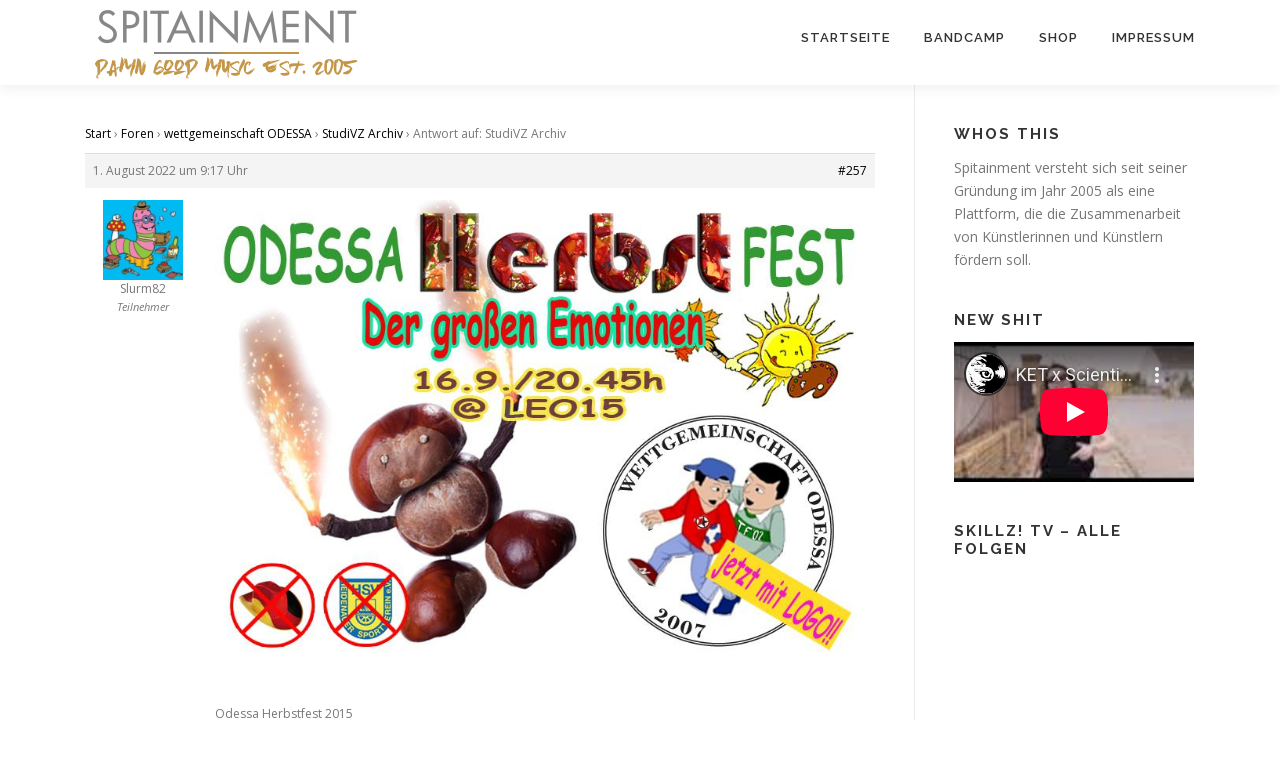

--- FILE ---
content_type: text/html; charset=utf-8
request_url: https://www.youtube-nocookie.com/embed/se9_sjhP_zw
body_size: 45972
content:
<!DOCTYPE html><html lang="en" dir="ltr" data-cast-api-enabled="true"><head><meta name="viewport" content="width=device-width, initial-scale=1"><script nonce="bVkX4E9BSPLJW5kqNeY82A">if ('undefined' == typeof Symbol || 'undefined' == typeof Symbol.iterator) {delete Array.prototype.entries;}</script><style name="www-roboto" nonce="im5Z6cccgvIPASg3QgoUzw">@font-face{font-family:'Roboto';font-style:normal;font-weight:400;font-stretch:100%;src:url(//fonts.gstatic.com/s/roboto/v48/KFO7CnqEu92Fr1ME7kSn66aGLdTylUAMa3GUBHMdazTgWw.woff2)format('woff2');unicode-range:U+0460-052F,U+1C80-1C8A,U+20B4,U+2DE0-2DFF,U+A640-A69F,U+FE2E-FE2F;}@font-face{font-family:'Roboto';font-style:normal;font-weight:400;font-stretch:100%;src:url(//fonts.gstatic.com/s/roboto/v48/KFO7CnqEu92Fr1ME7kSn66aGLdTylUAMa3iUBHMdazTgWw.woff2)format('woff2');unicode-range:U+0301,U+0400-045F,U+0490-0491,U+04B0-04B1,U+2116;}@font-face{font-family:'Roboto';font-style:normal;font-weight:400;font-stretch:100%;src:url(//fonts.gstatic.com/s/roboto/v48/KFO7CnqEu92Fr1ME7kSn66aGLdTylUAMa3CUBHMdazTgWw.woff2)format('woff2');unicode-range:U+1F00-1FFF;}@font-face{font-family:'Roboto';font-style:normal;font-weight:400;font-stretch:100%;src:url(//fonts.gstatic.com/s/roboto/v48/KFO7CnqEu92Fr1ME7kSn66aGLdTylUAMa3-UBHMdazTgWw.woff2)format('woff2');unicode-range:U+0370-0377,U+037A-037F,U+0384-038A,U+038C,U+038E-03A1,U+03A3-03FF;}@font-face{font-family:'Roboto';font-style:normal;font-weight:400;font-stretch:100%;src:url(//fonts.gstatic.com/s/roboto/v48/KFO7CnqEu92Fr1ME7kSn66aGLdTylUAMawCUBHMdazTgWw.woff2)format('woff2');unicode-range:U+0302-0303,U+0305,U+0307-0308,U+0310,U+0312,U+0315,U+031A,U+0326-0327,U+032C,U+032F-0330,U+0332-0333,U+0338,U+033A,U+0346,U+034D,U+0391-03A1,U+03A3-03A9,U+03B1-03C9,U+03D1,U+03D5-03D6,U+03F0-03F1,U+03F4-03F5,U+2016-2017,U+2034-2038,U+203C,U+2040,U+2043,U+2047,U+2050,U+2057,U+205F,U+2070-2071,U+2074-208E,U+2090-209C,U+20D0-20DC,U+20E1,U+20E5-20EF,U+2100-2112,U+2114-2115,U+2117-2121,U+2123-214F,U+2190,U+2192,U+2194-21AE,U+21B0-21E5,U+21F1-21F2,U+21F4-2211,U+2213-2214,U+2216-22FF,U+2308-230B,U+2310,U+2319,U+231C-2321,U+2336-237A,U+237C,U+2395,U+239B-23B7,U+23D0,U+23DC-23E1,U+2474-2475,U+25AF,U+25B3,U+25B7,U+25BD,U+25C1,U+25CA,U+25CC,U+25FB,U+266D-266F,U+27C0-27FF,U+2900-2AFF,U+2B0E-2B11,U+2B30-2B4C,U+2BFE,U+3030,U+FF5B,U+FF5D,U+1D400-1D7FF,U+1EE00-1EEFF;}@font-face{font-family:'Roboto';font-style:normal;font-weight:400;font-stretch:100%;src:url(//fonts.gstatic.com/s/roboto/v48/KFO7CnqEu92Fr1ME7kSn66aGLdTylUAMaxKUBHMdazTgWw.woff2)format('woff2');unicode-range:U+0001-000C,U+000E-001F,U+007F-009F,U+20DD-20E0,U+20E2-20E4,U+2150-218F,U+2190,U+2192,U+2194-2199,U+21AF,U+21E6-21F0,U+21F3,U+2218-2219,U+2299,U+22C4-22C6,U+2300-243F,U+2440-244A,U+2460-24FF,U+25A0-27BF,U+2800-28FF,U+2921-2922,U+2981,U+29BF,U+29EB,U+2B00-2BFF,U+4DC0-4DFF,U+FFF9-FFFB,U+10140-1018E,U+10190-1019C,U+101A0,U+101D0-101FD,U+102E0-102FB,U+10E60-10E7E,U+1D2C0-1D2D3,U+1D2E0-1D37F,U+1F000-1F0FF,U+1F100-1F1AD,U+1F1E6-1F1FF,U+1F30D-1F30F,U+1F315,U+1F31C,U+1F31E,U+1F320-1F32C,U+1F336,U+1F378,U+1F37D,U+1F382,U+1F393-1F39F,U+1F3A7-1F3A8,U+1F3AC-1F3AF,U+1F3C2,U+1F3C4-1F3C6,U+1F3CA-1F3CE,U+1F3D4-1F3E0,U+1F3ED,U+1F3F1-1F3F3,U+1F3F5-1F3F7,U+1F408,U+1F415,U+1F41F,U+1F426,U+1F43F,U+1F441-1F442,U+1F444,U+1F446-1F449,U+1F44C-1F44E,U+1F453,U+1F46A,U+1F47D,U+1F4A3,U+1F4B0,U+1F4B3,U+1F4B9,U+1F4BB,U+1F4BF,U+1F4C8-1F4CB,U+1F4D6,U+1F4DA,U+1F4DF,U+1F4E3-1F4E6,U+1F4EA-1F4ED,U+1F4F7,U+1F4F9-1F4FB,U+1F4FD-1F4FE,U+1F503,U+1F507-1F50B,U+1F50D,U+1F512-1F513,U+1F53E-1F54A,U+1F54F-1F5FA,U+1F610,U+1F650-1F67F,U+1F687,U+1F68D,U+1F691,U+1F694,U+1F698,U+1F6AD,U+1F6B2,U+1F6B9-1F6BA,U+1F6BC,U+1F6C6-1F6CF,U+1F6D3-1F6D7,U+1F6E0-1F6EA,U+1F6F0-1F6F3,U+1F6F7-1F6FC,U+1F700-1F7FF,U+1F800-1F80B,U+1F810-1F847,U+1F850-1F859,U+1F860-1F887,U+1F890-1F8AD,U+1F8B0-1F8BB,U+1F8C0-1F8C1,U+1F900-1F90B,U+1F93B,U+1F946,U+1F984,U+1F996,U+1F9E9,U+1FA00-1FA6F,U+1FA70-1FA7C,U+1FA80-1FA89,U+1FA8F-1FAC6,U+1FACE-1FADC,U+1FADF-1FAE9,U+1FAF0-1FAF8,U+1FB00-1FBFF;}@font-face{font-family:'Roboto';font-style:normal;font-weight:400;font-stretch:100%;src:url(//fonts.gstatic.com/s/roboto/v48/KFO7CnqEu92Fr1ME7kSn66aGLdTylUAMa3OUBHMdazTgWw.woff2)format('woff2');unicode-range:U+0102-0103,U+0110-0111,U+0128-0129,U+0168-0169,U+01A0-01A1,U+01AF-01B0,U+0300-0301,U+0303-0304,U+0308-0309,U+0323,U+0329,U+1EA0-1EF9,U+20AB;}@font-face{font-family:'Roboto';font-style:normal;font-weight:400;font-stretch:100%;src:url(//fonts.gstatic.com/s/roboto/v48/KFO7CnqEu92Fr1ME7kSn66aGLdTylUAMa3KUBHMdazTgWw.woff2)format('woff2');unicode-range:U+0100-02BA,U+02BD-02C5,U+02C7-02CC,U+02CE-02D7,U+02DD-02FF,U+0304,U+0308,U+0329,U+1D00-1DBF,U+1E00-1E9F,U+1EF2-1EFF,U+2020,U+20A0-20AB,U+20AD-20C0,U+2113,U+2C60-2C7F,U+A720-A7FF;}@font-face{font-family:'Roboto';font-style:normal;font-weight:400;font-stretch:100%;src:url(//fonts.gstatic.com/s/roboto/v48/KFO7CnqEu92Fr1ME7kSn66aGLdTylUAMa3yUBHMdazQ.woff2)format('woff2');unicode-range:U+0000-00FF,U+0131,U+0152-0153,U+02BB-02BC,U+02C6,U+02DA,U+02DC,U+0304,U+0308,U+0329,U+2000-206F,U+20AC,U+2122,U+2191,U+2193,U+2212,U+2215,U+FEFF,U+FFFD;}@font-face{font-family:'Roboto';font-style:normal;font-weight:500;font-stretch:100%;src:url(//fonts.gstatic.com/s/roboto/v48/KFO7CnqEu92Fr1ME7kSn66aGLdTylUAMa3GUBHMdazTgWw.woff2)format('woff2');unicode-range:U+0460-052F,U+1C80-1C8A,U+20B4,U+2DE0-2DFF,U+A640-A69F,U+FE2E-FE2F;}@font-face{font-family:'Roboto';font-style:normal;font-weight:500;font-stretch:100%;src:url(//fonts.gstatic.com/s/roboto/v48/KFO7CnqEu92Fr1ME7kSn66aGLdTylUAMa3iUBHMdazTgWw.woff2)format('woff2');unicode-range:U+0301,U+0400-045F,U+0490-0491,U+04B0-04B1,U+2116;}@font-face{font-family:'Roboto';font-style:normal;font-weight:500;font-stretch:100%;src:url(//fonts.gstatic.com/s/roboto/v48/KFO7CnqEu92Fr1ME7kSn66aGLdTylUAMa3CUBHMdazTgWw.woff2)format('woff2');unicode-range:U+1F00-1FFF;}@font-face{font-family:'Roboto';font-style:normal;font-weight:500;font-stretch:100%;src:url(//fonts.gstatic.com/s/roboto/v48/KFO7CnqEu92Fr1ME7kSn66aGLdTylUAMa3-UBHMdazTgWw.woff2)format('woff2');unicode-range:U+0370-0377,U+037A-037F,U+0384-038A,U+038C,U+038E-03A1,U+03A3-03FF;}@font-face{font-family:'Roboto';font-style:normal;font-weight:500;font-stretch:100%;src:url(//fonts.gstatic.com/s/roboto/v48/KFO7CnqEu92Fr1ME7kSn66aGLdTylUAMawCUBHMdazTgWw.woff2)format('woff2');unicode-range:U+0302-0303,U+0305,U+0307-0308,U+0310,U+0312,U+0315,U+031A,U+0326-0327,U+032C,U+032F-0330,U+0332-0333,U+0338,U+033A,U+0346,U+034D,U+0391-03A1,U+03A3-03A9,U+03B1-03C9,U+03D1,U+03D5-03D6,U+03F0-03F1,U+03F4-03F5,U+2016-2017,U+2034-2038,U+203C,U+2040,U+2043,U+2047,U+2050,U+2057,U+205F,U+2070-2071,U+2074-208E,U+2090-209C,U+20D0-20DC,U+20E1,U+20E5-20EF,U+2100-2112,U+2114-2115,U+2117-2121,U+2123-214F,U+2190,U+2192,U+2194-21AE,U+21B0-21E5,U+21F1-21F2,U+21F4-2211,U+2213-2214,U+2216-22FF,U+2308-230B,U+2310,U+2319,U+231C-2321,U+2336-237A,U+237C,U+2395,U+239B-23B7,U+23D0,U+23DC-23E1,U+2474-2475,U+25AF,U+25B3,U+25B7,U+25BD,U+25C1,U+25CA,U+25CC,U+25FB,U+266D-266F,U+27C0-27FF,U+2900-2AFF,U+2B0E-2B11,U+2B30-2B4C,U+2BFE,U+3030,U+FF5B,U+FF5D,U+1D400-1D7FF,U+1EE00-1EEFF;}@font-face{font-family:'Roboto';font-style:normal;font-weight:500;font-stretch:100%;src:url(//fonts.gstatic.com/s/roboto/v48/KFO7CnqEu92Fr1ME7kSn66aGLdTylUAMaxKUBHMdazTgWw.woff2)format('woff2');unicode-range:U+0001-000C,U+000E-001F,U+007F-009F,U+20DD-20E0,U+20E2-20E4,U+2150-218F,U+2190,U+2192,U+2194-2199,U+21AF,U+21E6-21F0,U+21F3,U+2218-2219,U+2299,U+22C4-22C6,U+2300-243F,U+2440-244A,U+2460-24FF,U+25A0-27BF,U+2800-28FF,U+2921-2922,U+2981,U+29BF,U+29EB,U+2B00-2BFF,U+4DC0-4DFF,U+FFF9-FFFB,U+10140-1018E,U+10190-1019C,U+101A0,U+101D0-101FD,U+102E0-102FB,U+10E60-10E7E,U+1D2C0-1D2D3,U+1D2E0-1D37F,U+1F000-1F0FF,U+1F100-1F1AD,U+1F1E6-1F1FF,U+1F30D-1F30F,U+1F315,U+1F31C,U+1F31E,U+1F320-1F32C,U+1F336,U+1F378,U+1F37D,U+1F382,U+1F393-1F39F,U+1F3A7-1F3A8,U+1F3AC-1F3AF,U+1F3C2,U+1F3C4-1F3C6,U+1F3CA-1F3CE,U+1F3D4-1F3E0,U+1F3ED,U+1F3F1-1F3F3,U+1F3F5-1F3F7,U+1F408,U+1F415,U+1F41F,U+1F426,U+1F43F,U+1F441-1F442,U+1F444,U+1F446-1F449,U+1F44C-1F44E,U+1F453,U+1F46A,U+1F47D,U+1F4A3,U+1F4B0,U+1F4B3,U+1F4B9,U+1F4BB,U+1F4BF,U+1F4C8-1F4CB,U+1F4D6,U+1F4DA,U+1F4DF,U+1F4E3-1F4E6,U+1F4EA-1F4ED,U+1F4F7,U+1F4F9-1F4FB,U+1F4FD-1F4FE,U+1F503,U+1F507-1F50B,U+1F50D,U+1F512-1F513,U+1F53E-1F54A,U+1F54F-1F5FA,U+1F610,U+1F650-1F67F,U+1F687,U+1F68D,U+1F691,U+1F694,U+1F698,U+1F6AD,U+1F6B2,U+1F6B9-1F6BA,U+1F6BC,U+1F6C6-1F6CF,U+1F6D3-1F6D7,U+1F6E0-1F6EA,U+1F6F0-1F6F3,U+1F6F7-1F6FC,U+1F700-1F7FF,U+1F800-1F80B,U+1F810-1F847,U+1F850-1F859,U+1F860-1F887,U+1F890-1F8AD,U+1F8B0-1F8BB,U+1F8C0-1F8C1,U+1F900-1F90B,U+1F93B,U+1F946,U+1F984,U+1F996,U+1F9E9,U+1FA00-1FA6F,U+1FA70-1FA7C,U+1FA80-1FA89,U+1FA8F-1FAC6,U+1FACE-1FADC,U+1FADF-1FAE9,U+1FAF0-1FAF8,U+1FB00-1FBFF;}@font-face{font-family:'Roboto';font-style:normal;font-weight:500;font-stretch:100%;src:url(//fonts.gstatic.com/s/roboto/v48/KFO7CnqEu92Fr1ME7kSn66aGLdTylUAMa3OUBHMdazTgWw.woff2)format('woff2');unicode-range:U+0102-0103,U+0110-0111,U+0128-0129,U+0168-0169,U+01A0-01A1,U+01AF-01B0,U+0300-0301,U+0303-0304,U+0308-0309,U+0323,U+0329,U+1EA0-1EF9,U+20AB;}@font-face{font-family:'Roboto';font-style:normal;font-weight:500;font-stretch:100%;src:url(//fonts.gstatic.com/s/roboto/v48/KFO7CnqEu92Fr1ME7kSn66aGLdTylUAMa3KUBHMdazTgWw.woff2)format('woff2');unicode-range:U+0100-02BA,U+02BD-02C5,U+02C7-02CC,U+02CE-02D7,U+02DD-02FF,U+0304,U+0308,U+0329,U+1D00-1DBF,U+1E00-1E9F,U+1EF2-1EFF,U+2020,U+20A0-20AB,U+20AD-20C0,U+2113,U+2C60-2C7F,U+A720-A7FF;}@font-face{font-family:'Roboto';font-style:normal;font-weight:500;font-stretch:100%;src:url(//fonts.gstatic.com/s/roboto/v48/KFO7CnqEu92Fr1ME7kSn66aGLdTylUAMa3yUBHMdazQ.woff2)format('woff2');unicode-range:U+0000-00FF,U+0131,U+0152-0153,U+02BB-02BC,U+02C6,U+02DA,U+02DC,U+0304,U+0308,U+0329,U+2000-206F,U+20AC,U+2122,U+2191,U+2193,U+2212,U+2215,U+FEFF,U+FFFD;}</style><script name="www-roboto" nonce="bVkX4E9BSPLJW5kqNeY82A">if (document.fonts && document.fonts.load) {document.fonts.load("400 10pt Roboto", "E"); document.fonts.load("500 10pt Roboto", "E");}</script><link rel="stylesheet" href="/s/player/b95b0e7a/www-player.css" name="www-player" nonce="im5Z6cccgvIPASg3QgoUzw"><style nonce="im5Z6cccgvIPASg3QgoUzw">html {overflow: hidden;}body {font: 12px Roboto, Arial, sans-serif; background-color: #000; color: #fff; height: 100%; width: 100%; overflow: hidden; position: absolute; margin: 0; padding: 0;}#player {width: 100%; height: 100%;}h1 {text-align: center; color: #fff;}h3 {margin-top: 6px; margin-bottom: 3px;}.player-unavailable {position: absolute; top: 0; left: 0; right: 0; bottom: 0; padding: 25px; font-size: 13px; background: url(/img/meh7.png) 50% 65% no-repeat;}.player-unavailable .message {text-align: left; margin: 0 -5px 15px; padding: 0 5px 14px; border-bottom: 1px solid #888; font-size: 19px; font-weight: normal;}.player-unavailable a {color: #167ac6; text-decoration: none;}</style><script nonce="bVkX4E9BSPLJW5kqNeY82A">var ytcsi={gt:function(n){n=(n||"")+"data_";return ytcsi[n]||(ytcsi[n]={tick:{},info:{},gel:{preLoggedGelInfos:[]}})},now:window.performance&&window.performance.timing&&window.performance.now&&window.performance.timing.navigationStart?function(){return window.performance.timing.navigationStart+window.performance.now()}:function(){return(new Date).getTime()},tick:function(l,t,n){var ticks=ytcsi.gt(n).tick;var v=t||ytcsi.now();if(ticks[l]){ticks["_"+l]=ticks["_"+l]||[ticks[l]];ticks["_"+l].push(v)}ticks[l]=
v},info:function(k,v,n){ytcsi.gt(n).info[k]=v},infoGel:function(p,n){ytcsi.gt(n).gel.preLoggedGelInfos.push(p)},setStart:function(t,n){ytcsi.tick("_start",t,n)}};
(function(w,d){function isGecko(){if(!w.navigator)return false;try{if(w.navigator.userAgentData&&w.navigator.userAgentData.brands&&w.navigator.userAgentData.brands.length){var brands=w.navigator.userAgentData.brands;var i=0;for(;i<brands.length;i++)if(brands[i]&&brands[i].brand==="Firefox")return true;return false}}catch(e){setTimeout(function(){throw e;})}if(!w.navigator.userAgent)return false;var ua=w.navigator.userAgent;return ua.indexOf("Gecko")>0&&ua.toLowerCase().indexOf("webkit")<0&&ua.indexOf("Edge")<
0&&ua.indexOf("Trident")<0&&ua.indexOf("MSIE")<0}ytcsi.setStart(w.performance?w.performance.timing.responseStart:null);var isPrerender=(d.visibilityState||d.webkitVisibilityState)=="prerender";var vName=!d.visibilityState&&d.webkitVisibilityState?"webkitvisibilitychange":"visibilitychange";if(isPrerender){var startTick=function(){ytcsi.setStart();d.removeEventListener(vName,startTick)};d.addEventListener(vName,startTick,false)}if(d.addEventListener)d.addEventListener(vName,function(){ytcsi.tick("vc")},
false);if(isGecko()){var isHidden=(d.visibilityState||d.webkitVisibilityState)=="hidden";if(isHidden)ytcsi.tick("vc")}var slt=function(el,t){setTimeout(function(){var n=ytcsi.now();el.loadTime=n;if(el.slt)el.slt()},t)};w.__ytRIL=function(el){if(!el.getAttribute("data-thumb"))if(w.requestAnimationFrame)w.requestAnimationFrame(function(){slt(el,0)});else slt(el,16)}})(window,document);
</script><script nonce="bVkX4E9BSPLJW5kqNeY82A">var ytcfg={d:function(){return window.yt&&yt.config_||ytcfg.data_||(ytcfg.data_={})},get:function(k,o){return k in ytcfg.d()?ytcfg.d()[k]:o},set:function(){var a=arguments;if(a.length>1)ytcfg.d()[a[0]]=a[1];else{var k;for(k in a[0])ytcfg.d()[k]=a[0][k]}}};
ytcfg.set({"CLIENT_CANARY_STATE":"none","DEVICE":"cbr\u003dChrome\u0026cbrand\u003dapple\u0026cbrver\u003d131.0.0.0\u0026ceng\u003dWebKit\u0026cengver\u003d537.36\u0026cos\u003dMacintosh\u0026cosver\u003d10_15_7\u0026cplatform\u003dDESKTOP","EVENT_ID":"jIJxaaH6DIrf_bkP9-Qs","EXPERIMENT_FLAGS":{"ab_det_apm":true,"ab_det_el_h":true,"ab_det_em_inj":true,"ab_l_sig_st":true,"ab_l_sig_st_e":true,"action_companion_center_align_description":true,"allow_skip_networkless":true,"always_send_and_write":true,"att_web_record_metrics":true,"attmusi":true,"c3_enable_button_impression_logging":true,"c3_watch_page_component":true,"cancel_pending_navs":true,"clean_up_manual_attribution_header":true,"config_age_report_killswitch":true,"cow_optimize_idom_compat":true,"csi_config_handling_infra":true,"csi_on_gel":true,"delhi_mweb_colorful_sd":true,"delhi_mweb_colorful_sd_v2":true,"deprecate_csi_has_info":true,"deprecate_pair_servlet_enabled":true,"desktop_sparkles_light_cta_button":true,"disable_cached_masthead_data":true,"disable_child_node_auto_formatted_strings":true,"disable_log_to_visitor_layer":true,"disable_pacf_logging_for_memory_limited_tv":true,"embeds_enable_eid_enforcement_for_youtube":true,"embeds_enable_info_panel_dismissal":true,"embeds_enable_pfp_always_unbranded":true,"embeds_muted_autoplay_sound_fix":true,"embeds_serve_es6_client":true,"embeds_web_nwl_disable_nocookie":true,"embeds_web_updated_shorts_definition_fix":true,"enable_active_view_display_ad_renderer_web_home":true,"enable_ad_disclosure_banner_a11y_fix":true,"enable_client_creator_goal_ticker_bar_revamp":true,"enable_client_only_wiz_direct_reactions":true,"enable_client_sli_logging":true,"enable_client_streamz_web":true,"enable_client_ve_spec":true,"enable_cloud_save_error_popup_after_retry":true,"enable_dai_sdf_h5_preroll":true,"enable_datasync_id_header_in_web_vss_pings":true,"enable_default_mono_cta_migration_web_client":true,"enable_docked_chat_messages":true,"enable_drop_shadow_experiment":true,"enable_entity_store_from_dependency_injection":true,"enable_inline_muted_playback_on_web_search":true,"enable_inline_muted_playback_on_web_search_for_vdc":true,"enable_inline_muted_playback_on_web_search_for_vdcb":true,"enable_is_extended_monitoring":true,"enable_is_mini_app_page_active_bugfix":true,"enable_logging_first_user_action_after_game_ready":true,"enable_ltc_param_fetch_from_innertube":true,"enable_masthead_mweb_padding_fix":true,"enable_menu_renderer_button_in_mweb_hclr":true,"enable_mini_app_command_handler_mweb_fix":true,"enable_mini_guide_downloads_item":true,"enable_mixed_direction_formatted_strings":true,"enable_mweb_livestream_ui_update":true,"enable_mweb_new_caption_language_picker":true,"enable_names_handles_account_switcher":true,"enable_network_request_logging_on_game_events":true,"enable_new_paid_product_placement":true,"enable_open_in_new_tab_icon_for_short_dr_for_desktop_search":true,"enable_open_yt_content":true,"enable_origin_query_parameter_bugfix":true,"enable_pause_ads_on_ytv_html5":true,"enable_payments_purchase_manager":true,"enable_pdp_icon_prefetch":true,"enable_pl_r_si_fa":true,"enable_place_pivot_url":true,"enable_pv_screen_modern_text":true,"enable_removing_navbar_title_on_hashtag_page_mweb":true,"enable_rta_manager":true,"enable_sdf_companion_h5":true,"enable_sdf_dai_h5_midroll":true,"enable_sdf_h5_endemic_mid_post_roll":true,"enable_sdf_on_h5_unplugged_vod_midroll":true,"enable_sdf_shorts_player_bytes_h5":true,"enable_sending_unwrapped_game_audio_as_serialized_metadata":true,"enable_sfv_effect_pivot_url":true,"enable_shorts_new_carousel":true,"enable_skip_ad_guidance_prompt":true,"enable_skippable_ads_for_unplugged_ad_pod":true,"enable_smearing_expansion_dai":true,"enable_third_party_info":true,"enable_time_out_messages":true,"enable_timeline_view_modern_transcript_fe":true,"enable_video_display_compact_button_group_for_desktop_search":true,"enable_web_delhi_icons":true,"enable_web_home_top_landscape_image_layout_level_click":true,"enable_web_tiered_gel":true,"enable_window_constrained_buy_flow_dialog":true,"enable_wiz_queue_effect_and_on_init_initial_runs":true,"enable_ypc_spinners":true,"enable_yt_ata_iframe_authuser":true,"export_networkless_options":true,"export_player_version_to_ytconfig":true,"fill_single_video_with_notify_to_lasr":true,"fix_ad_miniplayer_controls_rendering":true,"fix_ads_tracking_for_swf_config_deprecation_mweb":true,"h5_companion_enable_adcpn_macro_substitution_for_click_pings":true,"h5_inplayer_enable_adcpn_macro_substitution_for_click_pings":true,"h5_reset_cache_and_filter_before_update_masthead":true,"hide_channel_creation_title_for_mweb":true,"high_ccv_client_side_caching_h5":true,"html5_log_trigger_events_with_debug_data":true,"html5_ssdai_enable_media_end_cue_range":true,"il_attach_cache_limit":true,"il_use_view_model_logging_context":true,"is_browser_support_for_webcam_streaming":true,"json_condensed_response":true,"kev_adb_pg":true,"kevlar_gel_error_routing":true,"kevlar_watch_cinematics":true,"live_chat_enable_controller_extraction":true,"live_chat_enable_rta_manager":true,"live_chat_increased_min_height":true,"log_click_with_layer_from_element_in_command_handler":true,"log_errors_through_nwl_on_retry":true,"mdx_enable_privacy_disclosure_ui":true,"mdx_load_cast_api_bootstrap_script":true,"medium_progress_bar_modification":true,"migrate_remaining_web_ad_badges_to_innertube":true,"mobile_account_menu_refresh":true,"mweb_account_linking_noapp":true,"mweb_after_render_to_scheduler":true,"mweb_allow_modern_search_suggest_behavior":true,"mweb_animated_actions":true,"mweb_app_upsell_button_direct_to_app":true,"mweb_c3_enable_adaptive_signals":true,"mweb_c3_library_page_enable_recent_shelf":true,"mweb_c3_remove_web_navigation_endpoint_data":true,"mweb_c3_use_canonical_from_player_response":true,"mweb_cinematic_watch":true,"mweb_command_handler":true,"mweb_delay_watch_initial_data":true,"mweb_disable_searchbar_scroll":true,"mweb_enable_fine_scrubbing_for_recs":true,"mweb_enable_keto_batch_player_fullscreen":true,"mweb_enable_keto_batch_player_progress_bar":true,"mweb_enable_keto_batch_player_tooltips":true,"mweb_enable_lockup_view_model_for_ucp":true,"mweb_enable_more_drawer":true,"mweb_enable_optional_fullscreen_landscape_locking":true,"mweb_enable_overlay_touch_manager":true,"mweb_enable_premium_carve_out_fix":true,"mweb_enable_refresh_detection":true,"mweb_enable_search_imp":true,"mweb_enable_sequence_signal":true,"mweb_enable_shorts_pivot_button":true,"mweb_enable_shorts_video_preload":true,"mweb_enable_skippables_on_jio_phone":true,"mweb_enable_two_line_title_on_shorts":true,"mweb_enable_varispeed_controller":true,"mweb_enable_watch_feed_infinite_scroll":true,"mweb_enable_wrapped_unplugged_pause_membership_dialog_renderer":true,"mweb_fix_monitor_visibility_after_render":true,"mweb_force_ios_fallback_to_native_control":true,"mweb_fp_auto_fullscreen":true,"mweb_fullscreen_controls":true,"mweb_fullscreen_controls_action_buttons":true,"mweb_fullscreen_watch_system":true,"mweb_home_reactive_shorts":true,"mweb_innertube_search_command":true,"mweb_kaios_enable_autoplay_switch_view_model":true,"mweb_lang_in_html":true,"mweb_like_button_synced_with_entities":true,"mweb_logo_use_home_page_ve":true,"mweb_module_decoration":true,"mweb_native_control_in_faux_fullscreen_shared":true,"mweb_player_control_on_hover":true,"mweb_player_delhi_dtts":true,"mweb_player_settings_use_bottom_sheet":true,"mweb_player_show_previous_next_buttons_in_playlist":true,"mweb_player_skip_no_op_state_changes":true,"mweb_player_user_select_none":true,"mweb_playlist_engagement_panel":true,"mweb_progress_bar_seek_on_mouse_click":true,"mweb_pull_2_full":true,"mweb_pull_2_full_enable_touch_handlers":true,"mweb_schedule_warm_watch_response":true,"mweb_searchbox_legacy_navigation":true,"mweb_see_fewer_shorts":true,"mweb_shorts_comments_panel_id_change":true,"mweb_shorts_early_continuation":true,"mweb_show_ios_smart_banner":true,"mweb_show_sign_in_button_from_header":true,"mweb_use_server_url_on_startup":true,"mweb_watch_captions_enable_auto_translate":true,"mweb_watch_captions_set_default_size":true,"mweb_watch_stop_scheduler_on_player_response":true,"mweb_watchfeed_big_thumbnails":true,"mweb_yt_searchbox":true,"networkless_logging":true,"no_client_ve_attach_unless_shown":true,"nwl_send_from_memory_when_online":true,"pageid_as_header_web":true,"playback_settings_use_switch_menu":true,"player_controls_autonav_fix":true,"player_controls_skip_double_signal_update":true,"polymer_bad_build_labels":true,"polymer_verifiy_app_state":true,"qoe_send_and_write":true,"remove_chevron_from_ad_disclosure_banner_h5":true,"remove_masthead_channel_banner_on_refresh":true,"remove_slot_id_exited_trigger_for_dai_in_player_slot_expire":true,"replace_client_url_parsing_with_server_signal":true,"service_worker_enabled":true,"service_worker_push_enabled":true,"service_worker_push_home_page_prompt":true,"service_worker_push_watch_page_prompt":true,"shell_load_gcf":true,"shorten_initial_gel_batch_timeout":true,"should_use_yt_voice_endpoint_in_kaios":true,"skip_invalid_ytcsi_ticks":true,"skip_setting_info_in_csi_data_object":true,"smarter_ve_dedupping":true,"speedmaster_no_seek":true,"start_client_gcf_mweb":true,"stop_handling_click_for_non_rendering_overlay_layout":true,"suppress_error_204_logging":true,"synced_panel_scrolling_controller":true,"use_event_time_ms_header":true,"use_fifo_for_networkless":true,"use_player_abuse_bg_library":true,"use_request_time_ms_header":true,"use_session_based_sampling":true,"use_thumbnail_overlay_time_status_renderer_for_live_badge":true,"use_ts_visibilitylogger":true,"vss_final_ping_send_and_write":true,"vss_playback_use_send_and_write":true,"web_adaptive_repeat_ase":true,"web_always_load_chat_support":true,"web_animated_like":true,"web_api_url":true,"web_attributed_string_deep_equal_bugfix":true,"web_autonav_allow_off_by_default":true,"web_button_vm_refactor_disabled":true,"web_c3_log_app_init_finish":true,"web_csi_action_sampling_enabled":true,"web_dedupe_ve_grafting":true,"web_disable_backdrop_filter":true,"web_enable_ab_rsp_cl":true,"web_enable_course_icon_update":true,"web_enable_error_204":true,"web_fix_segmented_like_dislike_undefined":true,"web_gcf_hashes_innertube":true,"web_gel_timeout_cap":true,"web_metadata_carousel_elref_bugfix":true,"web_parent_target_for_sheets":true,"web_persist_server_autonav_state_on_client":true,"web_playback_associated_log_ctt":true,"web_playback_associated_ve":true,"web_prefetch_preload_video":true,"web_progress_bar_draggable":true,"web_resizable_advertiser_banner_on_masthead_safari_fix":true,"web_scheduler_auto_init":true,"web_shorts_just_watched_on_channel_and_pivot_study":true,"web_shorts_just_watched_overlay":true,"web_shorts_pivot_button_view_model_reactive":true,"web_shorts_wn_shelf_header_tuning":true,"web_update_panel_visibility_logging_fix":true,"web_video_attribute_view_model_a11y_fix":true,"web_watch_controls_state_signals":true,"web_wiz_attributed_string":true,"webfe_mweb_watch_microdata":true,"webfe_watch_shorts_canonical_url_fix":true,"webpo_exit_on_net_err":true,"wiz_diff_overwritable":true,"wiz_memoize_stamper_items":true,"woffle_used_state_report":true,"wpo_gel_strz":true,"H5_async_logging_delay_ms":30000.0,"attention_logging_scroll_throttle":500.0,"autoplay_pause_by_lact_sampling_fraction":0.0,"cinematic_watch_effect_opacity":0.4,"log_window_onerror_fraction":0.1,"speedmaster_playback_rate":2.0,"tv_pacf_logging_sample_rate":0.01,"web_attention_logging_scroll_throttle":500.0,"web_load_prediction_threshold":0.1,"web_navigation_prediction_threshold":0.1,"web_pbj_log_warning_rate":0.0,"web_system_health_fraction":0.01,"ytidb_transaction_ended_event_rate_limit":0.02,"active_time_update_interval_ms":10000,"att_init_delay":500,"autoplay_pause_by_lact_sec":0,"botguard_async_snapshot_timeout_ms":3000,"check_navigator_accuracy_timeout_ms":0,"cinematic_watch_css_filter_blur_strength":40,"cinematic_watch_fade_out_duration":500,"close_webview_delay_ms":100,"cloud_save_game_data_rate_limit_ms":3000,"compression_disable_point":10,"custom_active_view_tos_timeout_ms":3600000,"embeds_widget_poll_interval_ms":0,"gel_min_batch_size":3,"gel_queue_timeout_max_ms":60000,"get_async_timeout_ms":60000,"hide_cta_for_home_web_video_ads_animate_in_time":2,"html5_byterate_soft_cap":0,"initial_gel_batch_timeout":2000,"max_body_size_to_compress":500000,"max_prefetch_window_sec_for_livestream_optimization":10,"min_prefetch_offset_sec_for_livestream_optimization":20,"mini_app_container_iframe_src_update_delay_ms":0,"multiple_preview_news_duration_time":11000,"mweb_c3_toast_duration_ms":5000,"mweb_deep_link_fallback_timeout_ms":10000,"mweb_delay_response_received_actions":100,"mweb_fp_dpad_rate_limit_ms":0,"mweb_fp_dpad_watch_title_clamp_lines":0,"mweb_history_manager_cache_size":100,"mweb_ios_fullscreen_playback_transition_delay_ms":500,"mweb_ios_fullscreen_system_pause_epilson_ms":0,"mweb_override_response_store_expiration_ms":0,"mweb_shorts_early_continuation_trigger_threshold":4,"mweb_w2w_max_age_seconds":0,"mweb_watch_captions_default_size":2,"neon_dark_launch_gradient_count":0,"network_polling_interval":30000,"play_click_interval_ms":30000,"play_ping_interval_ms":10000,"prefetch_comments_ms_after_video":0,"send_config_hash_timer":0,"service_worker_push_logged_out_prompt_watches":-1,"service_worker_push_prompt_cap":-1,"service_worker_push_prompt_delay_microseconds":3888000000000,"slow_compressions_before_abandon_count":4,"speedmaster_cancellation_movement_dp":10,"speedmaster_touch_activation_ms":500,"web_attention_logging_throttle":500,"web_foreground_heartbeat_interval_ms":28000,"web_gel_debounce_ms":10000,"web_logging_max_batch":100,"web_max_tracing_events":50,"web_tracing_session_replay":0,"wil_icon_max_concurrent_fetches":9999,"ytidb_remake_db_retries":3,"ytidb_reopen_db_retries":3,"WebClientReleaseProcessCritical__youtube_embeds_client_version_override":"","WebClientReleaseProcessCritical__youtube_embeds_web_client_version_override":"","WebClientReleaseProcessCritical__youtube_mweb_client_version_override":"","debug_forced_internalcountrycode":"","embeds_web_synth_ch_headers_banned_urls_regex":"","enable_web_media_service":"DISABLED","il_payload_scraping":"","live_chat_unicode_emoji_json_url":"https://www.gstatic.com/youtube/img/emojis/emojis-svg-9.json","mweb_deep_link_feature_tag_suffix":"11268432","mweb_enable_shorts_innertube_player_prefetch_trigger":"NONE","mweb_fp_dpad":"home,search,browse,channel,create_channel,experiments,settings,trending,oops,404,paid_memberships,sponsorship,premium,shorts","mweb_fp_dpad_linear_navigation":"","mweb_fp_dpad_linear_navigation_visitor":"","mweb_fp_dpad_visitor":"","mweb_preload_video_by_player_vars":"","mweb_sign_in_button_style":"STYLE_SUGGESTIVE_AVATAR","place_pivot_triggering_container_alternate":"","place_pivot_triggering_counterfactual_container_alternate":"","search_ui_mweb_searchbar_restyle":"DEFAULT","service_worker_push_force_notification_prompt_tag":"1","service_worker_scope":"/","suggest_exp_str":"","web_client_version_override":"","kevlar_command_handler_command_banlist":[],"mini_app_ids_without_game_ready":["UgkxHHtsak1SC8mRGHMZewc4HzeAY3yhPPmJ","Ugkx7OgzFqE6z_5Mtf4YsotGfQNII1DF_RBm"],"web_op_signal_type_banlist":[],"web_tracing_enabled_spans":["event","command"]},"GAPI_HINT_PARAMS":"m;/_/scs/abc-static/_/js/k\u003dgapi.gapi.en.FZb77tO2YW4.O/d\u003d1/rs\u003dAHpOoo8lqavmo6ayfVxZovyDiP6g3TOVSQ/m\u003d__features__","GAPI_HOST":"https://apis.google.com","GAPI_LOCALE":"en_US","GL":"US","HL":"en","HTML_DIR":"ltr","HTML_LANG":"en","INNERTUBE_API_KEY":"AIzaSyAO_FJ2SlqU8Q4STEHLGCilw_Y9_11qcW8","INNERTUBE_API_VERSION":"v1","INNERTUBE_CLIENT_NAME":"WEB_EMBEDDED_PLAYER","INNERTUBE_CLIENT_VERSION":"1.20260121.01.00","INNERTUBE_CONTEXT":{"client":{"hl":"en","gl":"US","remoteHost":"3.142.136.48","deviceMake":"Apple","deviceModel":"","visitorData":"Cgt5cGIzSmJaSmJ4dyiMhcbLBjIKCgJVUxIEGgAgNQ%3D%3D","userAgent":"Mozilla/5.0 (Macintosh; Intel Mac OS X 10_15_7) AppleWebKit/537.36 (KHTML, like Gecko) Chrome/131.0.0.0 Safari/537.36; ClaudeBot/1.0; +claudebot@anthropic.com),gzip(gfe)","clientName":"WEB_EMBEDDED_PLAYER","clientVersion":"1.20260121.01.00","osName":"Macintosh","osVersion":"10_15_7","originalUrl":"https://www.youtube-nocookie.com/embed/se9_sjhP_zw","platform":"DESKTOP","clientFormFactor":"UNKNOWN_FORM_FACTOR","configInfo":{"appInstallData":"[base64]%3D"},"browserName":"Chrome","browserVersion":"131.0.0.0","acceptHeader":"text/html,application/xhtml+xml,application/xml;q\u003d0.9,image/webp,image/apng,*/*;q\u003d0.8,application/signed-exchange;v\u003db3;q\u003d0.9","deviceExperimentId":"ChxOelU1TnprNU56VTROVE0zTmpNNE5EZ3hOdz09EIyFxssGGIyFxssG","rolloutToken":"CPqfn_3S-73eqgEQpfz_sYSekgMYpfz_sYSekgM%3D"},"user":{"lockedSafetyMode":false},"request":{"useSsl":true},"clickTracking":{"clickTrackingParams":"IhMIofD/sYSekgMVim8/AR13MgsA"},"thirdParty":{"embeddedPlayerContext":{"embeddedPlayerEncryptedContext":"AD5ZzFQGyObZ3iKTlm2lQJvGr41dnnuKGfwNyocv3Xs21xSMXyOxYH9Zg3v6S2Iv-dkxV61moxEicOkXpwejQfnFsVaXklQnCBOIJBUryeABzgvYtjmQLPs2KXmZ_mNxDPOjMmnR9ggDkVbAi1qQVfAk","ancestorOriginsSupported":false}}},"INNERTUBE_CONTEXT_CLIENT_NAME":56,"INNERTUBE_CONTEXT_CLIENT_VERSION":"1.20260121.01.00","INNERTUBE_CONTEXT_GL":"US","INNERTUBE_CONTEXT_HL":"en","LATEST_ECATCHER_SERVICE_TRACKING_PARAMS":{"client.name":"WEB_EMBEDDED_PLAYER","client.jsfeat":"2021"},"LOGGED_IN":false,"PAGE_BUILD_LABEL":"youtube.embeds.web_20260121_01_RC00","PAGE_CL":858938007,"SERVER_NAME":"WebFE","VISITOR_DATA":"Cgt5cGIzSmJaSmJ4dyiMhcbLBjIKCgJVUxIEGgAgNQ%3D%3D","WEB_PLAYER_CONTEXT_CONFIGS":{"WEB_PLAYER_CONTEXT_CONFIG_ID_EMBEDDED_PLAYER":{"rootElementId":"movie_player","jsUrl":"/s/player/b95b0e7a/player_ias.vflset/en_US/base.js","cssUrl":"/s/player/b95b0e7a/www-player.css","contextId":"WEB_PLAYER_CONTEXT_CONFIG_ID_EMBEDDED_PLAYER","eventLabel":"embedded","contentRegion":"US","hl":"en_US","hostLanguage":"en","innertubeApiKey":"AIzaSyAO_FJ2SlqU8Q4STEHLGCilw_Y9_11qcW8","innertubeApiVersion":"v1","innertubeContextClientVersion":"1.20260121.01.00","device":{"brand":"apple","model":"","browser":"Chrome","browserVersion":"131.0.0.0","os":"Macintosh","osVersion":"10_15_7","platform":"DESKTOP","interfaceName":"WEB_EMBEDDED_PLAYER","interfaceVersion":"1.20260121.01.00"},"serializedExperimentIds":"24004644,24499532,51010235,51063643,51098299,51204329,51222973,51340662,51349914,51353393,51366423,51389629,51404808,51404810,51425032,51484222,51489567,51490331,51500051,51505436,51526266,51530495,51534669,51560386,51565115,51566373,51578632,51583566,51583821,51585555,51586115,51605258,51605395,51609829,51611457,51615065,51620866,51621065,51622844,51624036,51626155,51631300,51632249,51637029,51638932,51648336,51653717,51656217,51672162,51681662,51683502,51684302,51684306,51691590,51693511,51693995,51696107,51696619,51697032,51700777,51705183,51709243,51711227,51711298,51712601,51713237,51714463,51717747,51719410,51719588,51719628,51732103,51735449,51737133,51738919,51742823,51742828,51742876,51743156,51744562,51751894","serializedExperimentFlags":"H5_async_logging_delay_ms\u003d30000.0\u0026PlayerWeb__h5_enable_advisory_rating_restrictions\u003dtrue\u0026a11y_h5_associate_survey_question\u003dtrue\u0026ab_det_apm\u003dtrue\u0026ab_det_el_h\u003dtrue\u0026ab_det_em_inj\u003dtrue\u0026ab_l_sig_st\u003dtrue\u0026ab_l_sig_st_e\u003dtrue\u0026action_companion_center_align_description\u003dtrue\u0026ad_pod_disable_companion_persist_ads_quality\u003dtrue\u0026add_stmp_logs_for_voice_boost\u003dtrue\u0026allow_autohide_on_paused_videos\u003dtrue\u0026allow_drm_override\u003dtrue\u0026allow_live_autoplay\u003dtrue\u0026allow_poltergust_autoplay\u003dtrue\u0026allow_skip_networkless\u003dtrue\u0026allow_vp9_1080p_mq_enc\u003dtrue\u0026always_cache_redirect_endpoint\u003dtrue\u0026always_send_and_write\u003dtrue\u0026annotation_module_vast_cards_load_logging_fraction\u003d0.0\u0026assign_drm_family_by_format\u003dtrue\u0026att_web_record_metrics\u003dtrue\u0026attention_logging_scroll_throttle\u003d500.0\u0026attmusi\u003dtrue\u0026autoplay_time\u003d10000\u0026autoplay_time_for_fullscreen\u003d-1\u0026autoplay_time_for_music_content\u003d-1\u0026bg_vm_reinit_threshold\u003d7200000\u0026blocked_packages_for_sps\u003d[]\u0026botguard_async_snapshot_timeout_ms\u003d3000\u0026captions_url_add_ei\u003dtrue\u0026check_navigator_accuracy_timeout_ms\u003d0\u0026clean_up_manual_attribution_header\u003dtrue\u0026compression_disable_point\u003d10\u0026cow_optimize_idom_compat\u003dtrue\u0026csi_config_handling_infra\u003dtrue\u0026csi_on_gel\u003dtrue\u0026custom_active_view_tos_timeout_ms\u003d3600000\u0026dash_manifest_version\u003d5\u0026debug_bandaid_hostname\u003d\u0026debug_bandaid_port\u003d0\u0026debug_sherlog_username\u003d\u0026delhi_modern_player_default_thumbnail_percentage\u003d0.0\u0026delhi_modern_player_faster_autohide_delay_ms\u003d2000\u0026delhi_modern_player_pause_thumbnail_percentage\u003d0.6\u0026delhi_modern_web_player_blending_mode\u003d\u0026delhi_modern_web_player_disable_frosted_glass\u003dtrue\u0026delhi_modern_web_player_horizontal_volume_controls\u003dtrue\u0026delhi_modern_web_player_lhs_volume_controls\u003dtrue\u0026delhi_modern_web_player_responsive_compact_controls_threshold\u003d0\u0026deprecate_22\u003dtrue\u0026deprecate_csi_has_info\u003dtrue\u0026deprecate_delay_ping\u003dtrue\u0026deprecate_pair_servlet_enabled\u003dtrue\u0026desktop_sparkles_light_cta_button\u003dtrue\u0026disable_av1_setting\u003dtrue\u0026disable_branding_context\u003dtrue\u0026disable_cached_masthead_data\u003dtrue\u0026disable_channel_id_check_for_suspended_channels\u003dtrue\u0026disable_child_node_auto_formatted_strings\u003dtrue\u0026disable_lifa_for_supex_users\u003dtrue\u0026disable_log_to_visitor_layer\u003dtrue\u0026disable_mdx_connection_in_mdx_module_for_music_web\u003dtrue\u0026disable_pacf_logging_for_memory_limited_tv\u003dtrue\u0026disable_reduced_fullscreen_autoplay_countdown_for_minors\u003dtrue\u0026disable_reel_item_watch_format_filtering\u003dtrue\u0026disable_threegpp_progressive_formats\u003dtrue\u0026disable_touch_events_on_skip_button\u003dtrue\u0026edge_encryption_fill_primary_key_version\u003dtrue\u0026embeds_enable_info_panel_dismissal\u003dtrue\u0026embeds_enable_move_set_center_crop_to_public\u003dtrue\u0026embeds_enable_per_video_embed_config\u003dtrue\u0026embeds_enable_pfp_always_unbranded\u003dtrue\u0026embeds_web_lite_mode\u003d1\u0026embeds_web_nwl_disable_nocookie\u003dtrue\u0026embeds_web_synth_ch_headers_banned_urls_regex\u003d\u0026enable_aci_on_lr_feeds\u003dtrue\u0026enable_active_view_display_ad_renderer_web_home\u003dtrue\u0026enable_active_view_lr_shorts_video\u003dtrue\u0026enable_active_view_web_shorts_video\u003dtrue\u0026enable_ad_cpn_macro_substitution_for_click_pings\u003dtrue\u0026enable_ad_disclosure_banner_a11y_fix\u003dtrue\u0026enable_app_promo_endcap_eml_on_tablet\u003dtrue\u0026enable_batched_cross_device_pings_in_gel_fanout\u003dtrue\u0026enable_cast_for_web_unplugged\u003dtrue\u0026enable_cast_on_music_web\u003dtrue\u0026enable_cipher_for_manifest_urls\u003dtrue\u0026enable_cleanup_masthead_autoplay_hack_fix\u003dtrue\u0026enable_client_creator_goal_ticker_bar_revamp\u003dtrue\u0026enable_client_only_wiz_direct_reactions\u003dtrue\u0026enable_client_page_id_header_for_first_party_pings\u003dtrue\u0026enable_client_sli_logging\u003dtrue\u0026enable_client_ve_spec\u003dtrue\u0026enable_cta_banner_on_unplugged_lr\u003dtrue\u0026enable_custom_playhead_parsing\u003dtrue\u0026enable_dai_sdf_h5_preroll\u003dtrue\u0026enable_datasync_id_header_in_web_vss_pings\u003dtrue\u0026enable_default_mono_cta_migration_web_client\u003dtrue\u0026enable_dsa_ad_badge_for_action_endcap_on_android\u003dtrue\u0026enable_dsa_ad_badge_for_action_endcap_on_ios\u003dtrue\u0026enable_entity_store_from_dependency_injection\u003dtrue\u0026enable_error_corrections_infocard_web_client\u003dtrue\u0026enable_error_corrections_infocards_icon_web\u003dtrue\u0026enable_inline_muted_playback_on_web_search\u003dtrue\u0026enable_inline_muted_playback_on_web_search_for_vdc\u003dtrue\u0026enable_inline_muted_playback_on_web_search_for_vdcb\u003dtrue\u0026enable_is_extended_monitoring\u003dtrue\u0026enable_kabuki_comments_on_shorts\u003ddisabled\u0026enable_ltc_param_fetch_from_innertube\u003dtrue\u0026enable_mixed_direction_formatted_strings\u003dtrue\u0026enable_modern_skip_button_on_web\u003dtrue\u0026enable_mweb_livestream_ui_update\u003dtrue\u0026enable_new_paid_product_placement\u003dtrue\u0026enable_open_in_new_tab_icon_for_short_dr_for_desktop_search\u003dtrue\u0026enable_out_of_stock_text_all_surfaces\u003dtrue\u0026enable_paid_content_overlay_bugfix\u003dtrue\u0026enable_pause_ads_on_ytv_html5\u003dtrue\u0026enable_pl_r_si_fa\u003dtrue\u0026enable_policy_based_hqa_filter_in_watch_server\u003dtrue\u0026enable_progres_commands_lr_feeds\u003dtrue\u0026enable_publishing_region_param_in_sus\u003dtrue\u0026enable_pv_screen_modern_text\u003dtrue\u0026enable_rpr_token_on_ltl_lookup\u003dtrue\u0026enable_sdf_companion_h5\u003dtrue\u0026enable_sdf_dai_h5_midroll\u003dtrue\u0026enable_sdf_h5_endemic_mid_post_roll\u003dtrue\u0026enable_sdf_on_h5_unplugged_vod_midroll\u003dtrue\u0026enable_sdf_shorts_player_bytes_h5\u003dtrue\u0026enable_server_driven_abr\u003dtrue\u0026enable_server_driven_abr_for_backgroundable\u003dtrue\u0026enable_server_driven_abr_url_generation\u003dtrue\u0026enable_server_driven_readahead\u003dtrue\u0026enable_skip_ad_guidance_prompt\u003dtrue\u0026enable_skip_to_next_messaging\u003dtrue\u0026enable_skippable_ads_for_unplugged_ad_pod\u003dtrue\u0026enable_smart_skip_player_controls_shown_on_web\u003dtrue\u0026enable_smart_skip_player_controls_shown_on_web_increased_triggering_sensitivity\u003dtrue\u0026enable_smart_skip_speedmaster_on_web\u003dtrue\u0026enable_smearing_expansion_dai\u003dtrue\u0026enable_split_screen_ad_baseline_experience_endemic_live_h5\u003dtrue\u0026enable_third_party_info\u003dtrue\u0026enable_to_call_playready_backend_directly\u003dtrue\u0026enable_unified_action_endcap_on_web\u003dtrue\u0026enable_video_display_compact_button_group_for_desktop_search\u003dtrue\u0026enable_voice_boost_feature\u003dtrue\u0026enable_vp9_appletv5_on_server\u003dtrue\u0026enable_watch_server_rejected_formats_logging\u003dtrue\u0026enable_web_delhi_icons\u003dtrue\u0026enable_web_home_top_landscape_image_layout_level_click\u003dtrue\u0026enable_web_media_session_metadata_fix\u003dtrue\u0026enable_web_premium_varispeed_upsell\u003dtrue\u0026enable_web_tiered_gel\u003dtrue\u0026enable_wiz_queue_effect_and_on_init_initial_runs\u003dtrue\u0026enable_yt_ata_iframe_authuser\u003dtrue\u0026enable_ytv_csdai_vp9\u003dtrue\u0026export_networkless_options\u003dtrue\u0026export_player_version_to_ytconfig\u003dtrue\u0026fill_live_request_config_in_ustreamer_config\u003dtrue\u0026fill_single_video_with_notify_to_lasr\u003dtrue\u0026filter_vb_without_non_vb_equivalents\u003dtrue\u0026filter_vp9_for_live_dai\u003dtrue\u0026fix_ad_miniplayer_controls_rendering\u003dtrue\u0026fix_ads_tracking_for_swf_config_deprecation_mweb\u003dtrue\u0026fix_h5_toggle_button_a11y\u003dtrue\u0026fix_survey_color_contrast_on_destop\u003dtrue\u0026fix_toggle_button_role_for_ad_components\u003dtrue\u0026fresca_polling_delay_override\u003d0\u0026gab_return_sabr_ssdai_config\u003dtrue\u0026gel_min_batch_size\u003d3\u0026gel_queue_timeout_max_ms\u003d60000\u0026gvi_channel_client_screen\u003dtrue\u0026h5_companion_enable_adcpn_macro_substitution_for_click_pings\u003dtrue\u0026h5_enable_ad_mbs\u003dtrue\u0026h5_inplayer_enable_adcpn_macro_substitution_for_click_pings\u003dtrue\u0026h5_reset_cache_and_filter_before_update_masthead\u003dtrue\u0026heatseeker_decoration_threshold\u003d0.0\u0026hfr_dropped_framerate_fallback_threshold\u003d0\u0026hide_cta_for_home_web_video_ads_animate_in_time\u003d2\u0026high_ccv_client_side_caching_h5\u003dtrue\u0026hls_use_new_codecs_string_api\u003dtrue\u0026html5_ad_timeout_ms\u003d0\u0026html5_adaptation_step_count\u003d0\u0026html5_ads_preroll_lock_timeout_delay_ms\u003d15000\u0026html5_allow_multiview_tile_preload\u003dtrue\u0026html5_allow_preloading_with_idle_only_network_for_sabr\u003dtrue\u0026html5_allow_video_keyframe_without_audio\u003dtrue\u0026html5_apply_constraints_in_client_for_sabr\u003dtrue\u0026html5_apply_min_failures\u003dtrue\u0026html5_apply_start_time_within_ads_for_ssdai_transitions\u003dtrue\u0026html5_atr_disable_force_fallback\u003dtrue\u0026html5_att_playback_timeout_ms\u003d30000\u0026html5_attach_num_random_bytes_to_bandaid\u003d0\u0026html5_attach_po_token_to_bandaid\u003dtrue\u0026html5_autonav_cap_idle_secs\u003d0\u0026html5_autonav_quality_cap\u003d720\u0026html5_autoplay_default_quality_cap\u003d0\u0026html5_auxiliary_estimate_weight\u003d0.0\u0026html5_av1_ordinal_cap\u003d0\u0026html5_bandaid_attach_content_po_token\u003dtrue\u0026html5_block_pip_safari_delay\u003d0\u0026html5_bypass_contention_secs\u003d0.0\u0026html5_byterate_soft_cap\u003d0\u0026html5_check_for_idle_network_interval_ms\u003d1000\u0026html5_chipset_soft_cap\u003d8192\u0026html5_clamp_invalid_seek_to_min_seekable_time\u003dtrue\u0026html5_consume_all_buffered_bytes_one_poll\u003dtrue\u0026html5_continuous_goodput_probe_interval_ms\u003d0\u0026html5_d6de4_cloud_project_number\u003d868618676952\u0026html5_d6de4_defer_timeout_ms\u003d0\u0026html5_debug_data_log_probability\u003d0.0\u0026html5_decode_to_texture_cap\u003dtrue\u0026html5_default_ad_gain\u003d0.5\u0026html5_default_av1_threshold\u003d0\u0026html5_default_quality_cap\u003d0\u0026html5_defer_fetch_att_ms\u003d0\u0026html5_delayed_retry_count\u003d1\u0026html5_delayed_retry_delay_ms\u003d5000\u0026html5_deprecate_adservice\u003dtrue\u0026html5_deprecate_manifestful_fallback\u003dtrue\u0026html5_deprecate_video_tag_pool\u003dtrue\u0026html5_desktop_vr180_allow_panning\u003dtrue\u0026html5_df_downgrade_thresh\u003d0.6\u0026html5_disable_client_autonav_cap_for_onesie\u003dtrue\u0026html5_disable_loop_range_for_shorts_ads\u003dtrue\u0026html5_disable_move_pssh_to_moov\u003dtrue\u0026html5_disable_non_contiguous\u003dtrue\u0026html5_disable_peak_shave_for_onesie\u003dtrue\u0026html5_disable_ustreamer_constraint_for_sabr\u003dtrue\u0026html5_disable_web_safari_dai\u003dtrue\u0026html5_displayed_frame_rate_downgrade_threshold\u003d45\u0026html5_drm_byterate_soft_cap\u003d0\u0026html5_drm_check_all_key_error_states\u003dtrue\u0026html5_drm_cpi_license_key\u003dtrue\u0026html5_drm_live_byterate_soft_cap\u003d0\u0026html5_early_media_for_sharper_shorts\u003dtrue\u0026html5_enable_ac3\u003dtrue\u0026html5_enable_audio_track_stickiness\u003dtrue\u0026html5_enable_audio_track_stickiness_phase_two\u003dtrue\u0026html5_enable_caption_changes_for_mosaic\u003dtrue\u0026html5_enable_composite_embargo\u003dtrue\u0026html5_enable_d6de4\u003dtrue\u0026html5_enable_d6de4_cold_start_and_error\u003dtrue\u0026html5_enable_d6de4_idle_priority_job\u003dtrue\u0026html5_enable_drc\u003dtrue\u0026html5_enable_drc_toggle_api\u003dtrue\u0026html5_enable_eac3\u003dtrue\u0026html5_enable_embedded_player_visibility_signals\u003dtrue\u0026html5_enable_oduc\u003dtrue\u0026html5_enable_sabr_format_selection\u003dtrue\u0026html5_enable_sabr_from_watch_server\u003dtrue\u0026html5_enable_sabr_host_fallback\u003dtrue\u0026html5_enable_sabr_vod_streaming_xhr\u003dtrue\u0026html5_enable_server_driven_request_cancellation\u003dtrue\u0026html5_enable_sps_retry_backoff_metadata_requests\u003dtrue\u0026html5_enable_ssdai_transition_with_only_enter_cuerange\u003dtrue\u0026html5_enable_triggering_cuepoint_for_slot\u003dtrue\u0026html5_enable_tvos_dash\u003dtrue\u0026html5_enable_tvos_encrypted_vp9\u003dtrue\u0026html5_enable_widevine_for_alc\u003dtrue\u0026html5_enable_widevine_for_fast_linear\u003dtrue\u0026html5_encourage_array_coalescing\u003dtrue\u0026html5_fill_default_mosaic_audio_track_id\u003dtrue\u0026html5_fix_multi_audio_offline_playback\u003dtrue\u0026html5_fixed_media_duration_for_request\u003d0\u0026html5_force_sabr_from_watch_server_for_dfss\u003dtrue\u0026html5_forward_click_tracking_params_on_reload\u003dtrue\u0026html5_gapless_ad_autoplay_on_video_to_ad_only\u003dtrue\u0026html5_gapless_ended_transition_buffer_ms\u003d200\u0026html5_gapless_handoff_close_end_long_rebuffer_cfl\u003dtrue\u0026html5_gapless_handoff_close_end_long_rebuffer_delay_ms\u003d0\u0026html5_gapless_loop_seek_offset_in_milli\u003d0\u0026html5_gapless_slow_seek_cfl\u003dtrue\u0026html5_gapless_slow_seek_delay_ms\u003d0\u0026html5_gapless_slow_start_delay_ms\u003d0\u0026html5_generate_content_po_token\u003dtrue\u0026html5_generate_session_po_token\u003dtrue\u0026html5_gl_fps_threshold\u003d0\u0026html5_hard_cap_max_vertical_resolution_for_shorts\u003d0\u0026html5_hdcp_probing_stream_url\u003d\u0026html5_head_miss_secs\u003d0.0\u0026html5_hfr_quality_cap\u003d0\u0026html5_high_res_logging_percent\u003d1.0\u0026html5_hopeless_secs\u003d0\u0026html5_huli_ssdai_use_playback_state\u003dtrue\u0026html5_idle_rate_limit_ms\u003d0\u0026html5_ignore_sabrseek_during_adskip\u003dtrue\u0026html5_innertube_heartbeats_for_fairplay\u003dtrue\u0026html5_innertube_heartbeats_for_playready\u003dtrue\u0026html5_innertube_heartbeats_for_widevine\u003dtrue\u0026html5_jumbo_mobile_subsegment_readahead_target\u003d3.0\u0026html5_jumbo_ull_nonstreaming_mffa_ms\u003d4000\u0026html5_jumbo_ull_subsegment_readahead_target\u003d1.3\u0026html5_kabuki_drm_live_51_default_off\u003dtrue\u0026html5_license_constraint_delay\u003d5000\u0026html5_live_abr_head_miss_fraction\u003d0.0\u0026html5_live_abr_repredict_fraction\u003d0.0\u0026html5_live_chunk_readahead_proxima_override\u003d0\u0026html5_live_low_latency_bandwidth_window\u003d0.0\u0026html5_live_normal_latency_bandwidth_window\u003d0.0\u0026html5_live_quality_cap\u003d0\u0026html5_live_ultra_low_latency_bandwidth_window\u003d0.0\u0026html5_liveness_drift_chunk_override\u003d0\u0026html5_liveness_drift_proxima_override\u003d0\u0026html5_log_audio_abr\u003dtrue\u0026html5_log_experiment_id_from_player_response_to_ctmp\u003d\u0026html5_log_first_ssdai_requests_killswitch\u003dtrue\u0026html5_log_rebuffer_events\u003d5\u0026html5_log_trigger_events_with_debug_data\u003dtrue\u0026html5_log_vss_extra_lr_cparams_freq\u003d\u0026html5_long_rebuffer_jiggle_cmt_delay_ms\u003d0\u0026html5_long_rebuffer_threshold_ms\u003d30000\u0026html5_manifestless_unplugged\u003dtrue\u0026html5_manifestless_vp9_otf\u003dtrue\u0026html5_max_buffer_health_for_downgrade_prop\u003d0.0\u0026html5_max_buffer_health_for_downgrade_secs\u003d0.0\u0026html5_max_byterate\u003d0\u0026html5_max_discontinuity_rewrite_count\u003d0\u0026html5_max_drift_per_track_secs\u003d0.0\u0026html5_max_headm_for_streaming_xhr\u003d0\u0026html5_max_live_dvr_window_plus_margin_secs\u003d46800.0\u0026html5_max_quality_sel_upgrade\u003d0\u0026html5_max_redirect_response_length\u003d8192\u0026html5_max_selectable_quality_ordinal\u003d0\u0026html5_max_vertical_resolution\u003d0\u0026html5_maximum_readahead_seconds\u003d0.0\u0026html5_media_fullscreen\u003dtrue\u0026html5_media_time_weight_prop\u003d0.0\u0026html5_min_failures_to_delay_retry\u003d3\u0026html5_min_media_duration_for_append_prop\u003d0.0\u0026html5_min_media_duration_for_cabr_slice\u003d0.01\u0026html5_min_playback_advance_for_steady_state_secs\u003d0\u0026html5_min_quality_ordinal\u003d0\u0026html5_min_readbehind_cap_secs\u003d60\u0026html5_min_readbehind_secs\u003d0\u0026html5_min_seconds_between_format_selections\u003d0.0\u0026html5_min_selectable_quality_ordinal\u003d0\u0026html5_min_startup_buffered_media_duration_for_live_secs\u003d0.0\u0026html5_min_startup_buffered_media_duration_secs\u003d1.2\u0026html5_min_startup_duration_live_secs\u003d0.25\u0026html5_min_underrun_buffered_pre_steady_state_ms\u003d0\u0026html5_min_upgrade_health_secs\u003d0.0\u0026html5_minimum_readahead_seconds\u003d0.0\u0026html5_mock_content_binding_for_session_token\u003d\u0026html5_move_disable_airplay\u003dtrue\u0026html5_no_placeholder_rollbacks\u003dtrue\u0026html5_non_onesie_attach_po_token\u003dtrue\u0026html5_offline_download_timeout_retry_limit\u003d4\u0026html5_offline_failure_retry_limit\u003d2\u0026html5_offline_playback_position_sync\u003dtrue\u0026html5_offline_prevent_redownload_downloaded_video\u003dtrue\u0026html5_onesie_audio_only_playback\u003dtrue\u0026html5_onesie_check_timeout\u003dtrue\u0026html5_onesie_defer_content_loader_ms\u003d0\u0026html5_onesie_live_ttl_secs\u003d8\u0026html5_onesie_prewarm_interval_ms\u003d0\u0026html5_onesie_prewarm_max_lact_ms\u003d0\u0026html5_onesie_redirector_timeout_ms\u003d0\u0026html5_onesie_send_streamer_context\u003dtrue\u0026html5_onesie_use_signed_onesie_ustreamer_config\u003dtrue\u0026html5_override_micro_discontinuities_threshold_ms\u003d-1\u0026html5_paced_poll_min_health_ms\u003d0\u0026html5_paced_poll_ms\u003d0\u0026html5_pause_on_nonforeground_platform_errors\u003dtrue\u0026html5_peak_shave\u003dtrue\u0026html5_perf_cap_override_sticky\u003dtrue\u0026html5_performance_cap_floor\u003d360\u0026html5_perserve_av1_perf_cap\u003dtrue\u0026html5_picture_in_picture_logging_onresize_ratio\u003d0.0\u0026html5_platform_max_buffer_health_oversend_duration_secs\u003d0.0\u0026html5_platform_minimum_readahead_seconds\u003d0.0\u0026html5_platform_whitelisted_for_frame_accurate_seeks\u003dtrue\u0026html5_player_att_initial_delay_ms\u003d3000\u0026html5_player_att_retry_delay_ms\u003d1500\u0026html5_player_autonav_logging\u003dtrue\u0026html5_player_dynamic_bottom_gradient\u003dtrue\u0026html5_player_min_build_cl\u003d-1\u0026html5_player_preload_ad_fix\u003dtrue\u0026html5_post_interrupt_readahead\u003d20\u0026html5_prefer_language_over_codec\u003dtrue\u0026html5_prefer_server_bwe3\u003dtrue\u0026html5_preload_before_initial_seek_with_sabr\u003dtrue\u0026html5_preload_wait_time_secs\u003d0.0\u0026html5_probe_primary_delay_base_ms\u003d0\u0026html5_process_all_encrypted_events\u003dtrue\u0026html5_publish_all_cuepoints\u003dtrue\u0026html5_qoe_proto_mock_length\u003d0\u0026html5_query_sw_secure_crypto_for_android\u003dtrue\u0026html5_random_playback_cap\u003d0\u0026html5_record_is_offline_on_playback_attempt_start\u003dtrue\u0026html5_record_ump_timing\u003dtrue\u0026html5_reload_by_kabuki_app\u003dtrue\u0026html5_remove_command_triggered_companions\u003dtrue\u0026html5_remove_not_servable_check_killswitch\u003dtrue\u0026html5_report_fatal_drm_restricted_error_killswitch\u003dtrue\u0026html5_report_slow_ads_as_error\u003dtrue\u0026html5_repredict_interval_ms\u003d0\u0026html5_request_only_hdr_or_sdr_keys\u003dtrue\u0026html5_request_size_max_kb\u003d0\u0026html5_request_size_min_kb\u003d0\u0026html5_reseek_after_time_jump_cfl\u003dtrue\u0026html5_reseek_after_time_jump_delay_ms\u003d0\u0026html5_reset_backoff_on_user_seek\u003dtrue\u0026html5_resource_bad_status_delay_scaling\u003d1.5\u0026html5_restrict_streaming_xhr_on_sqless_requests\u003dtrue\u0026html5_retry_downloads_for_expiration\u003dtrue\u0026html5_retry_on_drm_key_error\u003dtrue\u0026html5_retry_on_drm_unavailable\u003dtrue\u0026html5_retry_quota_exceeded_via_seek\u003dtrue\u0026html5_return_playback_if_already_preloaded\u003dtrue\u0026html5_sabr_enable_server_xtag_selection\u003dtrue\u0026html5_sabr_fetch_on_idle_network_preloaded_players\u003dtrue\u0026html5_sabr_force_max_network_interruption_duration_ms\u003d0\u0026html5_sabr_ignore_skipad_before_completion\u003dtrue\u0026html5_sabr_live_timing\u003dtrue\u0026html5_sabr_log_server_xtag_selection_onesie_mismatch\u003dtrue\u0026html5_sabr_min_media_bytes_factor_to_append_for_stream\u003d0.0\u0026html5_sabr_non_streaming_xhr_soft_cap\u003d0\u0026html5_sabr_non_streaming_xhr_vod_request_cancellation_timeout_ms\u003d0\u0026html5_sabr_report_partial_segment_estimated_duration\u003dtrue\u0026html5_sabr_report_request_cancellation_info\u003dtrue\u0026html5_sabr_request_limit_per_period\u003d20\u0026html5_sabr_request_limit_per_period_for_low_latency\u003d50\u0026html5_sabr_request_limit_per_period_for_ultra_low_latency\u003d20\u0026html5_sabr_request_on_constraint\u003dtrue\u0026html5_sabr_skip_client_audio_init_selection\u003dtrue\u0026html5_sabr_unused_bloat_size_bytes\u003d0\u0026html5_samsung_kant_limit_max_bitrate\u003d0\u0026html5_seek_jiggle_cmt_delay_ms\u003d8000\u0026html5_seek_new_elem_delay_ms\u003d12000\u0026html5_seek_new_elem_shorts_delay_ms\u003d2000\u0026html5_seek_new_media_element_shorts_reuse_cfl\u003dtrue\u0026html5_seek_new_media_element_shorts_reuse_delay_ms\u003d0\u0026html5_seek_new_media_source_shorts_reuse_cfl\u003dtrue\u0026html5_seek_new_media_source_shorts_reuse_delay_ms\u003d0\u0026html5_seek_set_cmt_delay_ms\u003d2000\u0026html5_seek_timeout_delay_ms\u003d20000\u0026html5_server_stitched_dai_decorated_url_retry_limit\u003d5\u0026html5_session_po_token_interval_time_ms\u003d900000\u0026html5_set_video_id_as_expected_content_binding\u003dtrue\u0026html5_shorts_gapless_ad_slow_start_cfl\u003dtrue\u0026html5_shorts_gapless_ad_slow_start_delay_ms\u003d0\u0026html5_shorts_gapless_next_buffer_in_seconds\u003d0\u0026html5_shorts_gapless_no_gllat\u003dtrue\u0026html5_shorts_gapless_slow_start_delay_ms\u003d0\u0026html5_show_drc_toggle\u003dtrue\u0026html5_simplified_backup_timeout_sabr_live\u003dtrue\u0026html5_skip_empty_po_token\u003dtrue\u0026html5_skip_slow_ad_delay_ms\u003d15000\u0026html5_slow_start_no_media_source_delay_ms\u003d0\u0026html5_slow_start_timeout_delay_ms\u003d20000\u0026html5_ssdai_enable_media_end_cue_range\u003dtrue\u0026html5_ssdai_enable_new_seek_logic\u003dtrue\u0026html5_ssdai_failure_retry_limit\u003d0\u0026html5_ssdai_log_missing_ad_config_reason\u003dtrue\u0026html5_stall_factor\u003d0.0\u0026html5_sticky_duration_mos\u003d0\u0026html5_store_xhr_headers_readable\u003dtrue\u0026html5_streaming_resilience\u003dtrue\u0026html5_streaming_xhr_time_based_consolidation_ms\u003d-1\u0026html5_subsegment_readahead_load_speed_check_interval\u003d0.5\u0026html5_subsegment_readahead_min_buffer_health_secs\u003d0.25\u0026html5_subsegment_readahead_min_buffer_health_secs_on_timeout\u003d0.1\u0026html5_subsegment_readahead_min_load_speed\u003d1.5\u0026html5_subsegment_readahead_seek_latency_fudge\u003d0.5\u0026html5_subsegment_readahead_target_buffer_health_secs\u003d0.5\u0026html5_subsegment_readahead_timeout_secs\u003d2.0\u0026html5_track_overshoot\u003dtrue\u0026html5_transfer_processing_logs_interval\u003d1000\u0026html5_trigger_loader_when_idle_network\u003dtrue\u0026html5_ugc_live_audio_51\u003dtrue\u0026html5_ugc_vod_audio_51\u003dtrue\u0026html5_unreported_seek_reseek_delay_ms\u003d0\u0026html5_update_time_on_seeked\u003dtrue\u0026html5_use_date_now_for_local_storage\u003dtrue\u0026html5_use_init_selected_audio\u003dtrue\u0026html5_use_jsonformatter_to_parse_player_response\u003dtrue\u0026html5_use_post_for_media\u003dtrue\u0026html5_use_shared_owl_instance\u003dtrue\u0026html5_use_ump\u003dtrue\u0026html5_use_ump_timing\u003dtrue\u0026html5_use_video_quality_cap_for_ustreamer_constraint\u003dtrue\u0026html5_use_video_transition_endpoint_heartbeat\u003dtrue\u0026html5_video_tbd_min_kb\u003d0\u0026html5_viewport_undersend_maximum\u003d0.0\u0026html5_volume_slider_tooltip\u003dtrue\u0026html5_wasm_initialization_delay_ms\u003d0.0\u0026html5_web_po_experiment_ids\u003d[]\u0026html5_web_po_request_key\u003d\u0026html5_web_po_token_disable_caching\u003dtrue\u0026html5_webpo_idle_priority_job\u003dtrue\u0026html5_webpo_kaios_defer_timeout_ms\u003d0\u0026html5_woffle_resume\u003dtrue\u0026html5_workaround_delay_trigger\u003dtrue\u0026ignore_overlapping_cue_points_on_endemic_live_html5\u003dtrue\u0026il_attach_cache_limit\u003dtrue\u0026il_payload_scraping\u003d\u0026il_use_view_model_logging_context\u003dtrue\u0026initial_gel_batch_timeout\u003d2000\u0026injected_license_handler_error_code\u003d0\u0026injected_license_handler_license_status\u003d0\u0026ios_and_android_fresca_polling_delay_override\u003d0\u0026itdrm_always_generate_media_keys\u003dtrue\u0026itdrm_always_use_widevine_sdk\u003dtrue\u0026itdrm_disable_external_key_rotation_system_ids\u003d[]\u0026itdrm_enable_revocation_reporting\u003dtrue\u0026itdrm_injected_license_service_error_code\u003d0\u0026itdrm_set_sabr_license_constraint\u003dtrue\u0026itdrm_use_fairplay_sdk\u003dtrue\u0026itdrm_use_widevine_sdk_for_premium_content\u003dtrue\u0026itdrm_use_widevine_sdk_only_for_sampled_dod\u003dtrue\u0026itdrm_widevine_hardened_vmp_mode\u003dlog\u0026json_condensed_response\u003dtrue\u0026kev_adb_pg\u003dtrue\u0026kevlar_command_handler_command_banlist\u003d[]\u0026kevlar_delhi_modern_web_endscreen_ideal_tile_width_percentage\u003d0.27\u0026kevlar_delhi_modern_web_endscreen_max_rows\u003d2\u0026kevlar_delhi_modern_web_endscreen_max_width\u003d500\u0026kevlar_delhi_modern_web_endscreen_min_width\u003d200\u0026kevlar_gel_error_routing\u003dtrue\u0026kevlar_miniplayer_expand_top\u003dtrue\u0026kevlar_miniplayer_play_pause_on_scrim\u003dtrue\u0026kevlar_playback_associated_queue\u003dtrue\u0026launch_license_service_all_ott_videos_automatic_fail_open\u003dtrue\u0026live_chat_enable_controller_extraction\u003dtrue\u0026live_chat_enable_rta_manager\u003dtrue\u0026live_chunk_readahead\u003d3\u0026log_click_with_layer_from_element_in_command_handler\u003dtrue\u0026log_errors_through_nwl_on_retry\u003dtrue\u0026log_window_onerror_fraction\u003d0.1\u0026manifestless_post_live\u003dtrue\u0026manifestless_post_live_ufph\u003dtrue\u0026max_body_size_to_compress\u003d500000\u0026max_cdfe_quality_ordinal\u003d0\u0026max_prefetch_window_sec_for_livestream_optimization\u003d10\u0026max_resolution_for_white_noise\u003d360\u0026mdx_enable_privacy_disclosure_ui\u003dtrue\u0026mdx_load_cast_api_bootstrap_script\u003dtrue\u0026migrate_remaining_web_ad_badges_to_innertube\u003dtrue\u0026min_prefetch_offset_sec_for_livestream_optimization\u003d20\u0026mta_drc_mutual_exclusion_removal\u003dtrue\u0026music_enable_shared_audio_tier_logic\u003dtrue\u0026mweb_account_linking_noapp\u003dtrue\u0026mweb_enable_fine_scrubbing_for_recs\u003dtrue\u0026mweb_enable_skippables_on_jio_phone\u003dtrue\u0026mweb_native_control_in_faux_fullscreen_shared\u003dtrue\u0026mweb_player_control_on_hover\u003dtrue\u0026mweb_progress_bar_seek_on_mouse_click\u003dtrue\u0026mweb_shorts_comments_panel_id_change\u003dtrue\u0026network_polling_interval\u003d30000\u0026networkless_logging\u003dtrue\u0026new_codecs_string_api_uses_legacy_style\u003dtrue\u0026no_client_ve_attach_unless_shown\u003dtrue\u0026no_drm_on_demand_with_cc_license\u003dtrue\u0026no_filler_video_for_ssa_playbacks\u003dtrue\u0026nwl_send_from_memory_when_online\u003dtrue\u0026onesie_add_gfe_frontline_to_player_request\u003dtrue\u0026onesie_enable_override_headm\u003dtrue\u0026override_drm_required_playback_policy_channels\u003d[]\u0026pageid_as_header_web\u003dtrue\u0026player_ads_set_adformat_on_client\u003dtrue\u0026player_bootstrap_method\u003dtrue\u0026player_destroy_old_version\u003dtrue\u0026player_enable_playback_playlist_change\u003dtrue\u0026player_new_info_card_format\u003dtrue\u0026player_underlay_min_player_width\u003d768.0\u0026player_underlay_video_width_fraction\u003d0.6\u0026player_web_canary_stage\u003d0\u0026playready_first_play_expiration\u003d-1\u0026podcasts_videostats_default_flush_interval_seconds\u003d0\u0026polymer_bad_build_labels\u003dtrue\u0026polymer_verifiy_app_state\u003dtrue\u0026populate_format_set_info_in_cdfe_formats\u003dtrue\u0026populate_head_minus_in_watch_server\u003dtrue\u0026preskip_button_style_ads_backend\u003d\u0026proxima_auto_threshold_max_network_interruption_duration_ms\u003d0\u0026proxima_auto_threshold_min_bandwidth_estimate_bytes_per_sec\u003d0\u0026qoe_nwl_downloads\u003dtrue\u0026qoe_send_and_write\u003dtrue\u0026quality_cap_for_inline_playback\u003d0\u0026quality_cap_for_inline_playback_ads\u003d0\u0026read_ahead_model_name\u003d\u0026refactor_mta_default_track_selection\u003dtrue\u0026reject_hidden_live_formats\u003dtrue\u0026reject_live_vp9_mq_clear_with_no_abr_ladder\u003dtrue\u0026remove_chevron_from_ad_disclosure_banner_h5\u003dtrue\u0026remove_masthead_channel_banner_on_refresh\u003dtrue\u0026remove_slot_id_exited_trigger_for_dai_in_player_slot_expire\u003dtrue\u0026replace_client_url_parsing_with_server_signal\u003dtrue\u0026replace_playability_retriever_in_watch\u003dtrue\u0026return_drm_product_unknown_for_clear_playbacks\u003dtrue\u0026sabr_enable_host_fallback\u003dtrue\u0026self_podding_header_string_template\u003dself_podding_interstitial_message\u0026self_podding_midroll_choice_string_template\u003dself_podding_midroll_choice\u0026send_config_hash_timer\u003d0\u0026serve_adaptive_fmts_for_live_streams\u003dtrue\u0026set_mock_id_as_expected_content_binding\u003d\u0026shell_load_gcf\u003dtrue\u0026shorten_initial_gel_batch_timeout\u003dtrue\u0026shorts_mode_to_player_api\u003dtrue\u0026simply_embedded_enable_botguard\u003dtrue\u0026skip_invalid_ytcsi_ticks\u003dtrue\u0026skip_setting_info_in_csi_data_object\u003dtrue\u0026slow_compressions_before_abandon_count\u003d4\u0026small_avatars_for_comments\u003dtrue\u0026smart_skip_web_player_bar_min_hover_length_milliseconds\u003d1000\u0026smarter_ve_dedupping\u003dtrue\u0026speedmaster_cancellation_movement_dp\u003d10\u0026speedmaster_playback_rate\u003d2.0\u0026speedmaster_touch_activation_ms\u003d500\u0026stop_handling_click_for_non_rendering_overlay_layout\u003dtrue\u0026streaming_data_emergency_itag_blacklist\u003d[]\u0026substitute_ad_cpn_macro_in_ssdai\u003dtrue\u0026suppress_error_204_logging\u003dtrue\u0026trim_adaptive_formats_signature_cipher_for_sabr_content\u003dtrue\u0026tv_pacf_logging_sample_rate\u003d0.01\u0026tvhtml5_unplugged_preload_cache_size\u003d5\u0026use_event_time_ms_header\u003dtrue\u0026use_fifo_for_networkless\u003dtrue\u0026use_generated_media_keys_in_fairplay_requests\u003dtrue\u0026use_inlined_player_rpc\u003dtrue\u0026use_new_codecs_string_api\u003dtrue\u0026use_player_abuse_bg_library\u003dtrue\u0026use_request_time_ms_header\u003dtrue\u0026use_rta_for_player\u003dtrue\u0026use_session_based_sampling\u003dtrue\u0026use_simplified_remove_webm_rules\u003dtrue\u0026use_thumbnail_overlay_time_status_renderer_for_live_badge\u003dtrue\u0026use_ts_visibilitylogger\u003dtrue\u0026use_video_playback_premium_signal\u003dtrue\u0026variable_buffer_timeout_ms\u003d0\u0026vp9_drm_live\u003dtrue\u0026vss_final_ping_send_and_write\u003dtrue\u0026vss_playback_use_send_and_write\u003dtrue\u0026web_api_url\u003dtrue\u0026web_attention_logging_scroll_throttle\u003d500.0\u0026web_attention_logging_throttle\u003d500\u0026web_button_vm_refactor_disabled\u003dtrue\u0026web_cinematic_watch_settings\u003dtrue\u0026web_client_version_override\u003d\u0026web_collect_offline_state\u003dtrue\u0026web_csi_action_sampling_enabled\u003dtrue\u0026web_dedupe_ve_grafting\u003dtrue\u0026web_enable_ab_rsp_cl\u003dtrue\u0026web_enable_caption_language_preference_stickiness\u003dtrue\u0026web_enable_course_icon_update\u003dtrue\u0026web_enable_error_204\u003dtrue\u0026web_enable_keyboard_shortcut_for_timely_actions\u003dtrue\u0026web_enable_shopping_timely_shelf_client\u003dtrue\u0026web_enable_timely_actions\u003dtrue\u0026web_fix_fine_scrubbing_false_play\u003dtrue\u0026web_foreground_heartbeat_interval_ms\u003d28000\u0026web_fullscreen_shorts\u003dtrue\u0026web_gcf_hashes_innertube\u003dtrue\u0026web_gel_debounce_ms\u003d10000\u0026web_gel_timeout_cap\u003dtrue\u0026web_heat_map_v2\u003dtrue\u0026web_hide_next_button\u003dtrue\u0026web_hide_watch_info_empty\u003dtrue\u0026web_load_prediction_threshold\u003d0.1\u0026web_logging_max_batch\u003d100\u0026web_max_tracing_events\u003d50\u0026web_navigation_prediction_threshold\u003d0.1\u0026web_op_signal_type_banlist\u003d[]\u0026web_playback_associated_log_ctt\u003dtrue\u0026web_playback_associated_ve\u003dtrue\u0026web_player_api_logging_fraction\u003d0.01\u0026web_player_big_mode_screen_width_cutoff\u003d4001\u0026web_player_default_peeking_px\u003d36\u0026web_player_enable_featured_product_banner_exclusives_on_desktop\u003dtrue\u0026web_player_enable_featured_product_banner_promotion_text_on_desktop\u003dtrue\u0026web_player_innertube_playlist_update\u003dtrue\u0026web_player_ipp_canary_type_for_logging\u003d\u0026web_player_log_click_before_generating_ve_conversion_params\u003dtrue\u0026web_player_miniplayer_in_context_menu\u003dtrue\u0026web_player_mouse_idle_wait_time_ms\u003d3000\u0026web_player_music_visualizer_treatment\u003dfake\u0026web_player_offline_playlist_auto_refresh\u003dtrue\u0026web_player_playable_sequences_refactor\u003dtrue\u0026web_player_quick_hide_timeout_ms\u003d250\u0026web_player_seek_chapters_by_shortcut\u003dtrue\u0026web_player_seek_overlay_additional_arrow_threshold\u003d200\u0026web_player_seek_overlay_duration_bump_scale\u003d0.9\u0026web_player_seek_overlay_linger_duration\u003d1000\u0026web_player_sentinel_is_uniplayer\u003dtrue\u0026web_player_show_music_in_this_video_graphic\u003dvideo_thumbnail\u0026web_player_spacebar_control_bugfix\u003dtrue\u0026web_player_ss_dai_ad_fetching_timeout_ms\u003d15000\u0026web_player_ss_media_time_offset\u003dtrue\u0026web_player_touch_idle_wait_time_ms\u003d4000\u0026web_player_transfer_timeout_threshold_ms\u003d10800000\u0026web_player_use_cinematic_label_2\u003dtrue\u0026web_player_use_new_api_for_quality_pullback\u003dtrue\u0026web_player_use_screen_width_for_big_mode\u003dtrue\u0026web_prefetch_preload_video\u003dtrue\u0026web_progress_bar_draggable\u003dtrue\u0026web_remix_allow_up_to_3x_playback_rate\u003dtrue\u0026web_resizable_advertiser_banner_on_masthead_safari_fix\u003dtrue\u0026web_scheduler_auto_init\u003dtrue\u0026web_settings_menu_surface_custom_playback\u003dtrue\u0026web_settings_use_input_slider\u003dtrue\u0026web_shorts_pivot_button_view_model_reactive\u003dtrue\u0026web_tracing_enabled_spans\u003d[event, command]\u0026web_tracing_session_replay\u003d0\u0026web_wiz_attributed_string\u003dtrue\u0026webpo_exit_on_net_err\u003dtrue\u0026wil_icon_max_concurrent_fetches\u003d9999\u0026wiz_diff_overwritable\u003dtrue\u0026wiz_memoize_stamper_items\u003dtrue\u0026woffle_enable_download_status\u003dtrue\u0026woffle_used_state_report\u003dtrue\u0026wpo_gel_strz\u003dtrue\u0026write_reload_player_response_token_to_ustreamer_config_for_vod\u003dtrue\u0026ws_av1_max_height_floor\u003d0\u0026ws_av1_max_width_floor\u003d0\u0026ws_use_centralized_hqa_filter\u003dtrue\u0026ytidb_remake_db_retries\u003d3\u0026ytidb_reopen_db_retries\u003d3\u0026ytidb_transaction_ended_event_rate_limit\u003d0.02","startMuted":false,"mobileIphoneSupportsInlinePlayback":true,"isMobileDevice":false,"cspNonce":"bVkX4E9BSPLJW5kqNeY82A","canaryState":"none","enableCsiLogging":true,"loaderUrl":"https://spitainment.de/forums/reply/257/","disableAutonav":false,"isEmbed":true,"disableCastApi":false,"serializedEmbedConfig":"{}","disableMdxCast":false,"datasyncId":"V35a63508||","encryptedHostFlags":"AD5ZzFQ_w2BSyYmvTBpWpOBZVosAyIYPPNO7RPgZGJK5SpnzXR-RN2N0ipZPHcmSwlD52WZIwIjxCJOBRKeUzjCzK1gvnNQQg31gcLfA8gKiAQMsTKQokyVrHs_vvck9qOfpDiVmBXxSGdQkr4k","canaryStage":"","trustedJsUrl":{"privateDoNotAccessOrElseTrustedResourceUrlWrappedValue":"/s/player/b95b0e7a/player_ias.vflset/en_US/base.js"},"trustedCssUrl":{"privateDoNotAccessOrElseTrustedResourceUrlWrappedValue":"/s/player/b95b0e7a/www-player.css"},"houseBrandUserStatus":"not_present","enableSabrOnEmbed":false,"serializedClientExperimentFlags":"45713225\u003d0\u002645713227\u003d0\u002645718175\u003d0.0\u002645718176\u003d0.0\u002645721421\u003d0\u002645725538\u003d0.0\u002645725539\u003d0.0\u002645725540\u003d0.0\u002645725541\u003d0.0\u002645725542\u003d0.0\u002645725543\u003d0.0\u002645728334\u003d0.0\u002645729215\u003dtrue\u002645732704\u003dtrue\u002645732791\u003dtrue\u002645735428\u003d4000.0\u002645736776\u003dtrue\u002645737488\u003d0.0\u002645737489\u003d0.0\u002645739023\u003d0.0\u002645741339\u003d0.0\u002645741773\u003d0.0\u002645743228\u003d0.0\u002645746966\u003d0.0\u002645746967\u003d0.0\u002645747053\u003d0.0\u002645750947\u003d0"}},"XSRF_FIELD_NAME":"session_token","XSRF_TOKEN":"[base64]\u003d\u003d","SERVER_VERSION":"prod","DATASYNC_ID":"V35a63508||","SERIALIZED_CLIENT_CONFIG_DATA":"[base64]%3D","ROOT_VE_TYPE":16623,"CLIENT_PROTOCOL":"h2","CLIENT_TRANSPORT":"tcp","PLAYER_CLIENT_VERSION":"1.20260111.00.00","TIME_CREATED_MS":1769046668230,"VALID_SESSION_TEMPDATA_DOMAINS":["youtu.be","youtube.com","www.youtube.com","web-green-qa.youtube.com","web-release-qa.youtube.com","web-integration-qa.youtube.com","m.youtube.com","mweb-green-qa.youtube.com","mweb-release-qa.youtube.com","mweb-integration-qa.youtube.com","studio.youtube.com","studio-green-qa.youtube.com","studio-integration-qa.youtube.com"],"LOTTIE_URL":{"privateDoNotAccessOrElseTrustedResourceUrlWrappedValue":"https://www.youtube.com/s/desktop/e2b70753/jsbin/lottie-light.vflset/lottie-light.js"},"IDENTITY_MEMENTO":{"visitor_data":"Cgt5cGIzSmJaSmJ4dyiMhcbLBjIKCgJVUxIEGgAgNQ%3D%3D"},"PLAYER_VARS":{"embedded_player_response":"{\"responseContext\":{\"serviceTrackingParams\":[{\"service\":\"CSI\",\"params\":[{\"key\":\"c\",\"value\":\"WEB_EMBEDDED_PLAYER\"},{\"key\":\"cver\",\"value\":\"1.20260121.01.00\"},{\"key\":\"yt_li\",\"value\":\"0\"},{\"key\":\"GetEmbeddedPlayer_rid\",\"value\":\"0xee82d8b00d67bc8c\"}]},{\"service\":\"GFEEDBACK\",\"params\":[{\"key\":\"logged_in\",\"value\":\"0\"}]},{\"service\":\"GUIDED_HELP\",\"params\":[{\"key\":\"logged_in\",\"value\":\"0\"}]},{\"service\":\"ECATCHER\",\"params\":[{\"key\":\"client.version\",\"value\":\"20260121\"},{\"key\":\"client.name\",\"value\":\"WEB_EMBEDDED_PLAYER\"}]}]},\"embedPreview\":{\"thumbnailPreviewRenderer\":{\"title\":{\"runs\":[{\"text\":\"KET x Scientist - Heeme (prod. by Robochop) (Official Video)\"}]},\"defaultThumbnail\":{\"thumbnails\":[{\"url\":\"https://i.ytimg.com/vi/se9_sjhP_zw/default.jpg?sqp\u003d-oaymwEkCHgQWvKriqkDGvABAfgB_gmAAtAFigIMCAAQARhlIFYoUTAP\\u0026rs\u003dAOn4CLAeX4s_oRVZlzLEK_AD3SImOy-HJw\",\"width\":120,\"height\":90},{\"url\":\"https://i.ytimg.com/vi/se9_sjhP_zw/hqdefault.jpg?sqp\u003d-oaymwE1CKgBEF5IVfKriqkDKAgBFQAAiEIYAXABwAEG8AEB-AH-CYAC0AWKAgwIABABGGUgVihRMA8\u003d\\u0026rs\u003dAOn4CLChCytAjZz2-HR-5UxB0XEQQqluJw\",\"width\":168,\"height\":94},{\"url\":\"https://i.ytimg.com/vi/se9_sjhP_zw/hqdefault.jpg?sqp\u003d-oaymwE1CMQBEG5IVfKriqkDKAgBFQAAiEIYAXABwAEG8AEB-AH-CYAC0AWKAgwIABABGGUgVihRMA8\u003d\\u0026rs\u003dAOn4CLBRiqTUZq3OJ-5yQFPaS1gaV0PmJg\",\"width\":196,\"height\":110},{\"url\":\"https://i.ytimg.com/vi/se9_sjhP_zw/hqdefault.jpg?sqp\u003d-oaymwE2CPYBEIoBSFXyq4qpAygIARUAAIhCGAFwAcABBvABAfgB_gmAAtAFigIMCAAQARhlIFYoUTAP\\u0026rs\u003dAOn4CLBrAQRRxsrpEXMPh6hcjMYDR12oUg\",\"width\":246,\"height\":138},{\"url\":\"https://i.ytimg.com/vi/se9_sjhP_zw/mqdefault.jpg?sqp\u003d-oaymwEmCMACELQB8quKqQMa8AEB-AH-CYAC0AWKAgwIABABGGUgVihRMA8\u003d\\u0026rs\u003dAOn4CLCB7MImlBvD6o3qrQQ62w3MqeBfKg\",\"width\":320,\"height\":180},{\"url\":\"https://i.ytimg.com/vi/se9_sjhP_zw/hqdefault.jpg?sqp\u003d-oaymwE2CNACELwBSFXyq4qpAygIARUAAIhCGAFwAcABBvABAfgB_gmAAtAFigIMCAAQARhlIFYoUTAP\\u0026rs\u003dAOn4CLDvwnHRxc1ZcFeTfxXdRmUNmo5qYw\",\"width\":336,\"height\":188},{\"url\":\"https://i.ytimg.com/vi/se9_sjhP_zw/hqdefault.jpg?sqp\u003d-oaymwEmCOADEOgC8quKqQMa8AEB-AH-CYAC0AWKAgwIABABGGUgVihRMA8\u003d\\u0026rs\u003dAOn4CLDJ0kqdtBmpC4aYMmaVQ4RtgWF7Vg\",\"width\":480,\"height\":360},{\"url\":\"https://i.ytimg.com/vi/se9_sjhP_zw/sddefault.jpg?sqp\u003d-oaymwEmCIAFEOAD8quKqQMa8AEB-AH-CYAC0AWKAgwIABABGGUgVihRMA8\u003d\\u0026rs\u003dAOn4CLDokND9bQlawJZXCheJ3PeVOsD2gA\",\"width\":640,\"height\":480},{\"url\":\"https://i.ytimg.com/vi/se9_sjhP_zw/maxresdefault.jpg?sqp\u003d-oaymwEmCIAKENAF8quKqQMa8AEB-AH-CYAC0AWKAgwIABABGGUgVihRMA8\u003d\\u0026rs\u003dAOn4CLBK9mza_6_2d3ye0P1brpvFSEdEmA\",\"width\":1920,\"height\":1080}]},\"playButton\":{\"buttonRenderer\":{\"style\":\"STYLE_DEFAULT\",\"size\":\"SIZE_DEFAULT\",\"isDisabled\":false,\"navigationEndpoint\":{\"clickTrackingParams\":\"CAkQ8FsiEwia_YCyhJ6SAxWvChUFHYtoMcPKAQRo_kSm\",\"watchEndpoint\":{\"videoId\":\"se9_sjhP_zw\"}},\"accessibility\":{\"label\":\"Play KET x Scientist - Heeme (prod. by Robochop) (Official Video)\"},\"trackingParams\":\"CAkQ8FsiEwia_YCyhJ6SAxWvChUFHYtoMcM\u003d\"}},\"videoDetails\":{\"embeddedPlayerOverlayVideoDetailsRenderer\":{\"channelThumbnail\":{\"thumbnails\":[{\"url\":\"https://yt3.ggpht.com/lVqmP7Mra-viCy1ifAUFGYBpVS9QtkFJ-u_rEa_iuWEcNvkhDKMD-_35RTTi3aXUjZv_GGzwnQ\u003ds68-c-k-c0x00ffffff-no-rj\",\"width\":68,\"height\":68}]},\"collapsedRenderer\":{\"embeddedPlayerOverlayVideoDetailsCollapsedRenderer\":{\"title\":{\"runs\":[{\"text\":\"KET x Scientist - Heeme (prod. by Robochop) (Official Video)\",\"navigationEndpoint\":{\"clickTrackingParams\":\"CAgQ46ICIhMImv2AsoSekgMVrwoVBR2LaDHDygEEaP5Epg\u003d\u003d\",\"urlEndpoint\":{\"url\":\"https://www.youtube.com/watch?v\u003dse9_sjhP_zw\"}}}]},\"subtitle\":{\"runs\":[{\"text\":\"5.2K views • 37 comments\"}]},\"trackingParams\":\"CAgQ46ICIhMImv2AsoSekgMVrwoVBR2LaDHD\"}},\"expandedRenderer\":{\"embeddedPlayerOverlayVideoDetailsExpandedRenderer\":{\"title\":{\"runs\":[{\"text\":\"Vinyl Digital GmbH\"}]},\"subscribeButton\":{\"subscribeButtonRenderer\":{\"buttonText\":{\"runs\":[{\"text\":\"Subscribe\"}]},\"subscribed\":false,\"enabled\":true,\"type\":\"FREE\",\"channelId\":\"UCOL4QMW4373cipwA5dLLqKQ\",\"showPreferences\":false,\"subscribedButtonText\":{\"runs\":[{\"text\":\"Subscribed\"}]},\"unsubscribedButtonText\":{\"runs\":[{\"text\":\"Subscribe\"}]},\"trackingParams\":\"CAcQmysiEwia_YCyhJ6SAxWvChUFHYtoMcMyCWl2LWVtYmVkcw\u003d\u003d\",\"unsubscribeButtonText\":{\"runs\":[{\"text\":\"Unsubscribe\"}]},\"serviceEndpoints\":[{\"clickTrackingParams\":\"CAcQmysiEwia_YCyhJ6SAxWvChUFHYtoMcMyCWl2LWVtYmVkc8oBBGj-RKY\u003d\",\"subscribeEndpoint\":{\"channelIds\":[\"UCOL4QMW4373cipwA5dLLqKQ\"],\"params\":\"EgIIBxgB\"}},{\"clickTrackingParams\":\"CAcQmysiEwia_YCyhJ6SAxWvChUFHYtoMcMyCWl2LWVtYmVkc8oBBGj-RKY\u003d\",\"unsubscribeEndpoint\":{\"channelIds\":[\"UCOL4QMW4373cipwA5dLLqKQ\"],\"params\":\"CgIIBxgB\"}}]}},\"subtitle\":{\"runs\":[{\"text\":\"9.65K subscribers\"}]},\"trackingParams\":\"CAYQ5KICIhMImv2AsoSekgMVrwoVBR2LaDHD\"}},\"channelThumbnailEndpoint\":{\"clickTrackingParams\":\"CAAQru4BIhMImv2AsoSekgMVrwoVBR2LaDHDygEEaP5Epg\u003d\u003d\",\"channelThumbnailEndpoint\":{\"urlEndpoint\":{\"clickTrackingParams\":\"CAAQru4BIhMImv2AsoSekgMVrwoVBR2LaDHDygEEaP5Epg\u003d\u003d\",\"urlEndpoint\":{\"url\":\"/channel/UCOL4QMW4373cipwA5dLLqKQ\"}}}}}},\"shareButton\":{\"buttonRenderer\":{\"style\":\"STYLE_OPACITY\",\"size\":\"SIZE_DEFAULT\",\"isDisabled\":false,\"text\":{\"runs\":[{\"text\":\"Copy link\"}]},\"icon\":{\"iconType\":\"LINK\"},\"navigationEndpoint\":{\"clickTrackingParams\":\"CAEQ8FsiEwia_YCyhJ6SAxWvChUFHYtoMcPKAQRo_kSm\",\"copyTextEndpoint\":{\"text\":\"https://youtu.be/se9_sjhP_zw\",\"successActions\":[{\"clickTrackingParams\":\"CAEQ8FsiEwia_YCyhJ6SAxWvChUFHYtoMcPKAQRo_kSm\",\"addToToastAction\":{\"item\":{\"notificationActionRenderer\":{\"responseText\":{\"runs\":[{\"text\":\"Link copied to clipboard\"}]},\"actionButton\":{\"buttonRenderer\":{\"trackingParams\":\"CAUQ8FsiEwia_YCyhJ6SAxWvChUFHYtoMcM\u003d\"}},\"trackingParams\":\"CAQQuWoiEwia_YCyhJ6SAxWvChUFHYtoMcM\u003d\"}}}}],\"failureActions\":[{\"clickTrackingParams\":\"CAEQ8FsiEwia_YCyhJ6SAxWvChUFHYtoMcPKAQRo_kSm\",\"addToToastAction\":{\"item\":{\"notificationActionRenderer\":{\"responseText\":{\"runs\":[{\"text\":\"Unable to copy link to clipboard\"}]},\"actionButton\":{\"buttonRenderer\":{\"trackingParams\":\"CAMQ8FsiEwia_YCyhJ6SAxWvChUFHYtoMcM\u003d\"}},\"trackingParams\":\"CAIQuWoiEwia_YCyhJ6SAxWvChUFHYtoMcM\u003d\"}}}}]}},\"accessibility\":{\"label\":\"Copy link\"},\"trackingParams\":\"CAEQ8FsiEwia_YCyhJ6SAxWvChUFHYtoMcM\u003d\"}},\"videoDurationSeconds\":\"236\",\"webPlayerActionsPorting\":{\"subscribeCommand\":{\"clickTrackingParams\":\"CAAQru4BIhMImv2AsoSekgMVrwoVBR2LaDHDygEEaP5Epg\u003d\u003d\",\"subscribeEndpoint\":{\"channelIds\":[\"UCOL4QMW4373cipwA5dLLqKQ\"],\"params\":\"EgIIBxgB\"}},\"unsubscribeCommand\":{\"clickTrackingParams\":\"CAAQru4BIhMImv2AsoSekgMVrwoVBR2LaDHDygEEaP5Epg\u003d\u003d\",\"unsubscribeEndpoint\":{\"channelIds\":[\"UCOL4QMW4373cipwA5dLLqKQ\"],\"params\":\"CgIIBxgB\"}}}}},\"trackingParams\":\"CAAQru4BIhMImv2AsoSekgMVrwoVBR2LaDHD\",\"permissions\":{\"allowImaMonetization\":false,\"allowPfpUnbranded\":false},\"videoFlags\":{\"playableInEmbed\":true,\"isCrawlable\":true},\"previewPlayabilityStatus\":{\"status\":\"OK\",\"playableInEmbed\":true,\"liveStreamability\":{\"liveStreamabilityRenderer\":{\"videoId\":\"se9_sjhP_zw\",\"pollDelayMs\":\"15000\",\"displayEndscreen\":true}},\"contextParams\":\"Q0FFU0FnZ0E\u003d\"},\"embeddedPlayerMode\":\"EMBEDDED_PLAYER_MODE_DEFAULT\",\"embeddedPlayerConfig\":{\"embeddedPlayerMode\":\"EMBEDDED_PLAYER_MODE_DEFAULT\",\"embeddedPlayerFlags\":{}},\"embeddedPlayerContext\":{\"embeddedPlayerEncryptedContext\":\"AD5ZzFQGyObZ3iKTlm2lQJvGr41dnnuKGfwNyocv3Xs21xSMXyOxYH9Zg3v6S2Iv-dkxV61moxEicOkXpwejQfnFsVaXklQnCBOIJBUryeABzgvYtjmQLPs2KXmZ_mNxDPOjMmnR9ggDkVbAi1qQVfAk\",\"ancestorOriginsSupported\":false}}","video_id":"se9_sjhP_zw","privembed":true},"POST_MESSAGE_ORIGIN":"*","VIDEO_ID":"se9_sjhP_zw","DOMAIN_ADMIN_STATE":"","COOKIELESS":true});window.ytcfg.obfuscatedData_ = [];</script><script nonce="bVkX4E9BSPLJW5kqNeY82A">window.yterr=window.yterr||true;window.unhandledErrorMessages={};
window.onerror=function(msg,url,line,opt_columnNumber,opt_error){var err;if(opt_error)err=opt_error;else{err=new Error;err.message=msg;err.fileName=url;err.lineNumber=line;if(!isNaN(opt_columnNumber))err["columnNumber"]=opt_columnNumber}var message=String(err.message);if(!err.message||message in window.unhandledErrorMessages)return;window.unhandledErrorMessages[message]=true;var img=new Image;window.emergencyTimeoutImg=img;img.onload=img.onerror=function(){delete window.emergencyTimeoutImg};var values=
{"client.name":ytcfg.get("INNERTUBE_CONTEXT_CLIENT_NAME"),"client.version":ytcfg.get("INNERTUBE_CONTEXT_CLIENT_VERSION"),"msg":message,"type":"UnhandledWindow"+err.name,"file":err.fileName,"line":err.lineNumber,"stack":(err.stack||"").substr(0,500)};var parts=[ytcfg.get("EMERGENCY_BASE_URL","/error_204?t=jserror&level=ERROR")];var key;for(key in values){var value=values[key];if(value)parts.push(key+"="+encodeURIComponent(value))}img.src=parts.join("&")};
</script><script nonce="bVkX4E9BSPLJW5kqNeY82A">var yterr = yterr || true;</script><link rel="preload" href="/s/player/b95b0e7a/player_ias.vflset/en_US/embed.js" name="player/embed" as="script" nonce="bVkX4E9BSPLJW5kqNeY82A"><link rel="preconnect" href="https://i.ytimg.com"><script data-id="_gd" nonce="bVkX4E9BSPLJW5kqNeY82A">window.WIZ_global_data = {"AfY8Hf":true,"HiPsbb":0,"MUE6Ne":"youtube_web","MuJWjd":false,"UUFaWc":"%.@.null,1000,2]","cfb2h":"youtube.web-front-end-critical_20260120.05_p0","fPDxwd":[],"hsFLT":"%.@.null,1000,2]","iCzhFc":false,"nQyAE":{},"oxN3nb":{"1":false,"0":false,"610401301":false,"899588437":false,"772657768":true,"513659523":false,"568333945":true,"1331761403":false,"651175828":false,"722764542":false,"748402145":false,"748402146":false,"748402147":true,"824648567":true,"824656860":false,"333098724":false},"u4g7r":"%.@.null,1,2]","vJQk6":false,"xnI9P":true,"xwAfE":true,"yFnxrf":2486};</script><title>YouTube</title><link rel="canonical" href="https://www.youtube.com/watch?v=se9_sjhP_zw"></head><body class="date-20260121 en_US ltr  site-center-aligned site-as-giant-card webkit webkit-537" dir="ltr"><div id="player"></div><script src="/s/embeds/a2cffde8/www-embed-player-es6.vflset/www-embed-player-es6.js" name="embed_client" id="base-js" nonce="bVkX4E9BSPLJW5kqNeY82A"></script><script src="/s/player/b95b0e7a/player_ias.vflset/en_US/base.js" name="player/base" nonce="bVkX4E9BSPLJW5kqNeY82A"></script><script nonce="bVkX4E9BSPLJW5kqNeY82A">writeEmbed();</script><script nonce="bVkX4E9BSPLJW5kqNeY82A">(function() {window.ytAtR = '\x7b\x22responseContext\x22:\x7b\x22serviceTrackingParams\x22:\x5b\x7b\x22service\x22:\x22CSI\x22,\x22params\x22:\x5b\x7b\x22key\x22:\x22c\x22,\x22value\x22:\x22WEB_EMBEDDED_PLAYER\x22\x7d,\x7b\x22key\x22:\x22cver\x22,\x22value\x22:\x221.20260121.01.00\x22\x7d,\x7b\x22key\x22:\x22yt_li\x22,\x22value\x22:\x220\x22\x7d,\x7b\x22key\x22:\x22GetAttestationChallenge_rid\x22,\x22value\x22:\x220xee82d8b00d67bc8c\x22\x7d\x5d\x7d,\x7b\x22service\x22:\x22GFEEDBACK\x22,\x22params\x22:\x5b\x7b\x22key\x22:\x22logged_in\x22,\x22value\x22:\x220\x22\x7d\x5d\x7d,\x7b\x22service\x22:\x22GUIDED_HELP\x22,\x22params\x22:\x5b\x7b\x22key\x22:\x22logged_in\x22,\x22value\x22:\x220\x22\x7d\x5d\x7d,\x7b\x22service\x22:\x22ECATCHER\x22,\x22params\x22:\x5b\x7b\x22key\x22:\x22client.version\x22,\x22value\x22:\x2220260121\x22\x7d,\x7b\x22key\x22:\x22client.name\x22,\x22value\x22:\x22WEB_EMBEDDED_PLAYER\x22\x7d\x5d\x7d\x5d\x7d,\x22challenge\x22:\x22a\x3d6\\u0026a2\x3d10\\u0026c\x3d1769046668\\u0026d\x3d56\\u0026t\x3d21600\\u0026c1a\x3d1\\u0026c6a\x3d1\\u0026c6b\x3d1\\u0026hh\x3dIoEIS0jQRwj5KDfyGPCV19ru1aQOfLZrS56pBJhuyQY\x22,\x22bgChallenge\x22:\x7b\x22interpreterUrl\x22:\x7b\x22privateDoNotAccessOrElseTrustedResourceUrlWrappedValue\x22:\x22\/\/www.google.com\/js\/th\/UY-avjtWhxoWY-HLq4-cVr97HNozDPWiH7V1DOIgy7M.js\x22\x7d,\x22interpreterHash\x22:\x22UY-avjtWhxoWY-HLq4-cVr97HNozDPWiH7V1DOIgy7M\x22,\x22program\x22:\x22jcgHNoAPc\/mXergFxSdpct9ol0qm3+FKnu79SjHbxybvm++qg3z+xp8q5nDP5s3adKrDBElv5RU8LJDBAMxWii2W05jqs7pULChpga5J7NbUarFyzsnr5HwgAKIjK\/YSzb2jACQGEGeNNPvuFxTI2OXMG1x5S8ebRcU68LjE7hrJlyTMBzKMndScU7adGSgytzG2k6TvDkp2C+xj9ShHTufRF6OBJWshoN+J6yQd3W\/SHBvaDwQdJsBj3GKzjThY8in5Ruvh9c4Bp8MGCO\/gRSzaHsjJQyRj+BX7Hjs0ZwxbxYAyTC4KrUNEYi1cv9JypqGqnJCoTCnisAiR9re03QKHOWSVEioVVUf+EuQDcHDH0DEVMQ0rI21ym5\/HUHvzV5ApXMun0HQTdUmiRYLPa6+w6jtxGKX1lLWM9GtZYsxoFpqD\/tg4\/1N2JqWpJqzwhKMMSKnmaYi3yRRc6xxJupYPWc1k2+cEm\/a7WyqcNubT8EGiuKDcU\/IiEAml2aSXZK3p4ahAvooFxEmMPyyOWe8A9mruIU0TktUaJLY\/qAHaQT7pdLFR9ep6WdQsawuo7rwh7haZyIrVSCFf3KoOQrB4rmVKHa5jxppU3xWWgRjbFxtDGP+SuqIy+JskhK0jkEj6++DY7a2LGCvRc7TxQi2pGpuDJ+peNDlK6gJLKGgrVGdl4x9SFGPC9JcEjGPd9M6qigNYBApXB\/Cv08MpN7NM1tuqlBelBzR8SY6RaA02d7nZNWnNffivyR3mjAMo04pujv70jtitzW+Hpeu9OMhhWFATfeA2XAcZx4DcKdhsgvPx7KN5wp9kvYjDUGZY7AVhluHDa1o52RNae2d5fEIq3YEzAELXVJPPAOMsvnP1ecg3BVBaQpjf\/BDHVGXVK9REQB+t24lnEUbe22SH9Xp9qua7bqe+uBQYMwDMwZP1S4DhgnMYzoaLKmRbvTOHm1IC0UHQdGyrAkmKsSxRRXF6FT\/uIadsAZWmKGnL1rYVK935BPFI2GcrRh\/FsSCBGROBPSRg+tHg9QN\/WQ+2Wnm+ttGLktBqafHvGwkPmTxvjL3MOzvvFkuy2NbiYMccz\/6N76+DVe1k0Wp\/05FoccnJIn0z85HLziK4+MBrOxWWfbL+1j4vaGIz4P27BahAqTy+\/[base64]\/g5dzcnPLothyxVk7yzSh2aR2N5NYAAtRDIs\/vt0X4LfrID6kXqXmmm0a1xLigW5K9H1DKplO\/mGN9sDwtXuK3lZfsiIY2Ff9XXHCK459lim\/1x69HFEfTHSeePzr1JCZmHT2bK+VbDPUdM2\/a+VAFkIDjgqTeMQuNXrUSRwbjxrOMs5w8oHyLmFEKNONMt9ajWNtSWSv8yOs23NLC5KVOrr+l8\/PgXAqzyClceQJ+O7hqCixxYAGRExxizraCpYvhmfm8CiFzJNp0CZ51rcnMGFKKRbVyNGwqxnriadodU13SILo77tb\/gwWxTabakmTNAmbNwYsGyESqNueURetgg3rBIMzngJq3F61ulnAFGfSM7iH+OIbm2GdYoCV3FcHelk7DT7UEnIMW3ABSS9OaHlcIo+JgoIEm4VLQTHL5UzYl43MN6dmb1U\/x5n\/nNITpqo\/gUlZe1QToLgRW\/G1x\/F3KclhcbT5p9xUubowZieSAL8UHfR4BIrKs\/XnZ4D\/kEeHbHeM11frQop2OJXnx9pics\/00Bxqyb+s6MiiLpmX0crHn7XUwCAVtG+eL7ZgklQqU+fg2619fC40+HunygLv7hhzluqVlcfNcJQBcGYG9v5YdtsehoUEqGhD201OZ5fNS3OFnymRGGRV\/[base64]\/eWkkZyEygjxukRx7Z9bgz8YaPETH0eJ6a4rCNdGhZSdSE9BIouYpNf656mhEfWgPlGa6Ky8eF4wnNbjc+Ac4g5FEtvkz1n7Aez7Iu\/cUehXiWzYO9aMd8I7A7HkQo6Gr\/DKdMrDjd3m6iUOgZUqrrSVwExsfVTCOaDGHqEFQxgnmvgKqy5P9qgNwhtA4Rz3rDYIfGtBCw7qDBSp6f11dtM0jdenFMZniDQ66GhMmPFa3UcFOnIAvcZA2ioj+SLpWKn7F5wLb8cdz+bkpl65KPPzb1ZmPRe6xO0JGvejJFUREgvP8XS\/HRLeXYAp1biATf+VVpjo9xF191IrIVtDqd9MmBcJGjIfAPHa6ksNYb4mQN1sXDh2TqJh2dmg\/cN2tqlvYHLQWxiGAkbFPsNSjH1iIRCob7+SoxLmQDDnbUWZVRmKFi67O1D+1nlxY\/wPp+JNptQofNHwQ3VKnkOy\/2v5tzaj\/wdcXJSuCNihQXIuPgPzSQfN85aVr8daGRt84ZFQSaKaTUhO8Q7fGNkfDBLdW8dhNtUN8oBhC2lRrYBTTWgx8bHSl2y3cypOd844p6Pbs\/LFL02p9GvI+wOcyjAjguiPJ8\/5gcHN+rtg6++SXI9VSaipzWRic6+d7zni7TVSmsk02bygT3l\/c4s+wUzAM700e0p58jqTiMxFvIWc6rObUFMBG01avw3pr\/kB6vNAEqPO91l+9r7e0VLeI99fFEn0ml604qox6iMxLO9rGxKf8YlHw56WOqO68s8hXvj8+OPmpokHnZhqpN6pfxdzWmWEmdj1voL0FnAHGjRN3x4IqSZLJOCtquBbZIZ9P9R4\/zdkZiA8beIS4tj\/sHC33i0ZAiUfrRTDmOlbZ2xuHSuIs0EAa9pnTFQVJVnb\/5TpbY4HuZT2OwX3lNrDRmHh4LnXygNIVcWsYgIXja6\/xwEqrmb8XLNaHra7Zmuadgu2\/n57OAHhvq1BfoMt1h0zfNOIfryCzP2im0qncVwy2U3bug\/27StJ8WIGwskyHrXbaRNc0oANKrMaK5p9RCOYbdIseT3NHls9+X0qbYrWvSK8L0G4d\/nhhbc02x2A3\/dH\/DoHt8KHSsKuPm8mWFuCSNXzYe52U8+ADILaKc4ils8mV4hqJJJdFlfjTGVF6bQTNdUmENdRx1sAtnNQapSbWjF50DoL6WFwgKAaACeIFkY+6NP7T2E2mAqXnTHX2JeNRA6oJbOfclgI5yBHOlbFb1cvHAV2c\/r40o+x0j063\/U7p5Aj3bQLruxCaGdIC9iHcGRftuXSM\/TIOZ910sJOZ1xMRCrrKePKwBZIaw\/DJFkhIS3yWNhJ+PNFITHzheZCtpWq27A4uxoxjX0P0z9q6zsZ\/[base64]\/IDIGbT2VixbZXLYJXJUacxVdC4yKAO0pZqxeYMuySJwYV1PtNmHr70rBJ5UuRvo\/cEY\/nmtqwLgmwjPNeC3v\/MSI4cV3jake4pwpnNe0+0a6MZasTnCqiY3Izpm9SZYJLmnA858yRvoNf2E2X7Zi0bbhmtLFXa5gzUzeRaFG\/vOmpMZKvruVBQtDM7vatsrVfMLtfyjc+D1HIu9CXrooHaJcf\/R87Hx25GF3BKCvx2+BOxh0w227D+sjKgT2BjNn+wgtuEm3aXGF9sYy9vP9pEyiu7Z0NhlqTMRntde4ctU2TUfTGm2iSuXiFqeasCRtTjIzg3mv3aGTaNrmG3TzWaAIk11w721mOllBJm2WQEeK3FDFY82np3CnGymLnEs8ST\/YQUxkKTpFBvG4UMu\/+fvXmq+CDxHWZGrWR\/oA0Ir483CLrKTi0mpJup6I8oKYcjuVtX0uzXsMRLNJK08iygqs\/zS\/LloUOVBX6\/wwLWJkJg765KPBlO3FbcFcVQGH8e8Vled6I4LZLj8Eb83sOm23N1Ei77kXcKJMvQVrrnPPbnVotOGOFGB116dMuOdcN8v63cM4pc0DceXqzqnP0Uc33GYufEfVTFsl\/iQaEWzgTAwzt9C8+xL3B0+l8aoz9Pzu1no7UuJH8aH\/iHByBb4yEIudBRXfMotkHyn1\/o5W4IFVUn7B6O7rXAjqzfVlMEIOnNOy8edmrnK1PX9hO74gvBdjmb4GBt6VwvacQQu\/RpjZCFiLVeoKN7V3vZSZtSdTxeUrgdKOvF4y\/CzkcrPPYlXwKlaPOFZxgdSLVRKyD\/yKM0ccf1jD4mJLrjc\/K0hFad0MKgBDYlqUNv+vRC23qPhQoxh4c+CEG1Or3ABLya2KmUsuIQxCZZI7yhC8SMRuDsE8ptmXLVs5UluxBSJy+rAfcH31Igg91NlsAvjUFvVrOzGpFjqa\/ccgLCetSAmroihcu20sdNLL6nSffPR78BMwxdKIGR\/sV6kIU3hBJnUG2pS95aG7+65g0Xs+e\/etInExEHIDH3rpw8d0cmb3zLzh\/UpD56zrIeBqGsFu6uNyyyTJf8+o24bStV\/OFtbX24ic9IXwida\/vHnNd7474LZ3HQee6GKPckNMW8h0jkdoJ35sbYRh3pM0tQvZV9J5c+13igP08QGcIa5j8FgjPls4ij2D33TShM\/gTEv2\/nRjZJusIOT0DDxl+aOa19QLh5Cafzfj3lGikF2a5PxZgW26DrUipEIEs3e9nAmWlJHa\/orEF48YqmcIk3WfXLw516ubvHv3wdlOSHy\/pnXN2jx5rQrePWZpA3wWZ12ewsjSxui9E4EzBagE+M9koA9gu9O6H2MN4Qm1KK2Xsl\/iQ62sXVae\/wsyUu5sLbo+LlBeJTuPu\/XtvOkWij+5HAPAVmsUexR72eUm5TthWShl7DQfd5az3ip\/Huu0\/nU30VImyQyjaM4iiEfuASR3ytdeiwk38KlJyAqE2pJd50CtoLCqa3OWXFXHdpzW+psrvK30MSzXUJU5zcw8NTDWEYqfyxBj2LazABn81hwcAUeZPnu3aI+ID\/wgUF1inifIR7UuRcaSmZwmLf0VFw9AZuDzXKHvHwCveaLOuvndoQZovVI\/sYQQnpA3goI5HXwhcmioOJ\/ZXZU7cwno1ELF8L\/9doQdcP6QPjZOMsRFFIyGZZ57tKhXGj2M+AkGssfdrPeRYXv+s8fuxzpcaKfxH9tL1D\/rvsgQ2TaD1cdhYE2mfUoQ6D\/BXekaO\/N9mMDejcU5RALyejMshNJyafzWCznsUvC745taMnEm1oGumACVdWqxCmQBLlHLalpDEsV3OzmLKvl2hMnfDzCn8YCNwVE2jxECyMUVxv21lwYLDrdxlV9QuBdTTWLn58HS62o5Tr96mKMg9EyiX3JLBVVGkRpLnhi8h99MO8fB2yrV54iKPIJXA4\/5JAbqZBzIOtsYG0ybMUySpopxpZyRa3Oqa\/Ufk3nXmLbsTlEkcIMuwC6U9IqHdEdRtDblPmCxOO\/Alwo5GX8CIR6p8eaze2gWw03vrdh0rPJjHg3cjjIqmve6Yrjv\/DZZw\/5PPGydXKPcaZdJAo+a943B4Lh0E8DiWBriOf0HHR3VjBO4XKACmvsava00DTsIOWNLEqsvaJNEwq6lIj9EZqLbPdL2dd5Sdn2dF73JLWVCMieC3oItWxDKnT1Jp2MMAYBYswmWvn4Xltpczy+219COraOAHOuF9vgPvHXkc\/I5NxnoKck2uD\/CPFRuho2P4ylozALFCQY58w7afy8afytNGxIRbBDnheDhKnJ0L+W6L82nMcA+\/oEGnhZjbiGx8RFNXYJDAdDsGZRbEM1cwkr0g\/ZxvE5edTlw0ACYwu+aQPFR+Xe1hGPYzfO6ppDP10Ykn376J024+cacwkvETJrcZGeqR14Bgx9JCpMWmBBxmY7Z2SwgKXQD6+QBLUl\/xumWqzj8CVgS5yzPB7ZUj1\/MecKBswAcY8NxRjYIWQSSU3zK73MCQyS7b9JlZ+1ehYKXpV7i6UCfdrbwhuAQ\/ecj8oL5wnwltyBZg6lCA5ohXYl1VcBsv3hPuybWXhYKfwH0TXirS0uRAD6HfFJnh3BXnxCMx+AX0Z0oq4t5yMVj48qlQVR6bzshdQFUpluTneSJCM6ZdXWLFljRI8+SDvxxZ+BA6jguO\/CkgCLYN0l8o6G69S99Uz0RvwtxDzbSZhYWQe3OB9yMH3WWlmMG1zk2XBd+y2NrkvVu5MKtbP8fc\/bd4wlvt2YmRDRRzdUwKwkjrgJHaj5BOSrr6qEAt8WNUi9p6BfGn1TFkmsbtPG55rVeJQn0lRya7hrsouj5CY3MsyxL6uwHWzfadhoESHoWvpu2n7oFs9FbGIrSfxC8dre4HSbwKBiGJVw+jxJJOyslgxc6c3rZWTtLXpR4lAtDt8X61OmaNk+PyLV7JU\/ZkWRtMjdmsWTR\/JR4Qz7c4Af3p3VV8DNGPRPkYJsrLEBNLHC3iI10DuqPl\/f353SqW8RckNOypQdX8V12mPeBr1XUOOhNcnoQ1JBa8jvGvonbUnN8JbTftIrgnPw1tOYwYiGlAU+mCZApuDlxYYrd40F\/ifAiYoxolQLym9jzR7Ff6QxbeAsrv90SniN0F2FrOL8YC2G\/lMGj54ECVybT+CO7GP1BWJmE3I\/mIYpp7TzALFQshEw07eJvG+5hkxI14rczTMAcU1IoWN13\/bHy+Pjbj5J9tVO5uJ0CYadM6nGz6ihS+9xLQN1A6jLHRULr0R+IroL7Kb53jmZ8eC4KocMMuFTrYhEa7OcCy5bSA5gx1IrwsZDwA1a9U00qefm2VbINNHEceuri\/1ZPYL70PhmGMvZwiT2avIEIRPM6R+MBZUfnaQqSSpv7UGQdtSCoRUU39lBa98il+8SjjczoI+PPrsFbwdUXfMwKLlgNhFQLEswtLVpa95OgUTvjbOnzbVhQ6XRW9Aga2UoOdTn4Bv1D1SnQ8nwcAechwoE9Y1ll6hex5tk\/[base64]\/oFfNZ52UcpiZUq2bYkpZlishOmNGaUPzQ\/[base64]\/f0XYx8T1gVbxNJkudy0S+epa4Q+F2GPKq0YBghsSGCP+NRiRhHXyRV51e0KkKyxku7eL1lwhBzSjwG+6QoEzqtt\/nR2xJYzPb60k8cn8i5VM+GuNAbMwXz1KiKX6F3useQPJVzwv28fi7tjW4yFMBDJnv0SOWr64Q2ZbmJvkJoTG0fk\/b+j7LD8u61Uen+krgVjhN4UJeIVrNqNvoJsBK55qNexjkt\/hNcF\/el42ZJ5W1OJ2J+4xrLz+ChP8tnt0wFssWEiXyk2ffdhF22rPUTieOOqGub5BU6i+8lW7JoiFgz5MoBaBSsmCU7DkRt8EqVTjsetjuEj52KTfoetj\/nu6OWUXXHk1JODPnFlnNOvRzVfYdmkiHC5VkDj4IFXt1Wy1sR5AWPFjbVQSDpQnMnZ6e5ur6K5IaHqigWxvHPks2wul0AfGe+bp7Dw3zn3tjzLLdCwLBMNybPVRBYjTd4bE6MR7np8EtTEPDXafGswP\/9t3FA6pcuWVhsNyHcQpTt3cug1Z0vZwcu18oOr7LcwY9PavxqvrdG5YwKrlHtPgQazwck5QnyXEuM3vbCVbPV9Zsopsd0TIzf+lOhq1hgecXtYZR6vTL09ZHh9OiABgyuMSUfEvw+X0hG38JKEb\/WLWiEYA4E\/vy3QADQO2rRhPLTx59U2E3UPiwfJtP29ezS5MyGctTARstRbVbkLL\/HlM3CifJoYYPqv3aKIogoB6Pn\/830UhMhXkb+dM4REVDj8EHwAvkVGyrpA7cd3Kn\/vPitbYW8wAHd5mtZLVIc078foJfCsJXWYieN9hVCGlB3yPJJqubHxz1lxDBdKN5yWDsegg7iCT4sCGuDVIvZcUYijOFvI69L\/QzfqS1HyjYYkQKHNhi6cMGkJwbeKKciCUGbT07aqCr4vzp4i2BJez+qewid8YkRF02sHVD+NWtyGgrSPXe3JVxtorG8W0zg08MhAqDUpf4PUFHrGzffpr828WAmFhJby1avbTdz655ydLwcunROFtD4VZz1o7mH9irR7cnzD0ozT0Ny\/LAParL7B0CDe3Y6JkeC80fPoKNKeRMBRln1JfJW1STmF3eT11j6XB\/b9f\/\/EF\/H\/LjYvoJiYOi4qWkJDvWZxNJvv9AWqtEXDlzo+FcTEvQuixouG6MHR4dPzEYgUzxUvPxNsLfiMkR35gvRWoUWg7\/WSC6FpcCbhGeAUyjCfKMuoFmN5s2V\/NrpjeIJEg8\/YzQLj53F2zQkEnneZfrGoDlzl3sstudrvzwibJ+rBD2pmceCykJTVnIvGMLUPqQR03NpNIoA\/Bi\/jJrop9\/0MRktMTbq4n+oJVs+i5xCA+iYkwqmQT7S1l9lZX5Ur0mdSGSW1HJ0NElZo9Wdq4WnnGhl9dmYBCgJT3\/3LM+ROQVSvo6g1fCgczq71yUdOj\/q98seWjJvlPQ5QnUPimu8MrJ8MjHpj8soR6p1ERKutVEIjrVtke5p8diSkoctHssCRZYZ+mc39ah6RihXjp\/iFau0jP20\/Sa+9\/bzrM0Leak4Bf4LrE+z59nmSurbiWyzR8iIKp2BrBEpdItmJmx0d\/q2\/Z6v7DrSag53rV+o4wnaR5DpLCfgOMvONscaxGkt1Ob6MaD+TRMrFbO3yUalN0tf8m9+oeFUsZbdoDc+jI2TC5xpIoGqUtAHEcSjJhMCJWd8LZmFxqOeHTIMGKbw7P5Hurs5T\/[base64]\/nyAdp2B+hTCh1kIcaeLIjHeS+KHsQFBvGLRZRXoW8zniL0Z\/JNE\/JLc3GuPv8gFQUDpFichGby6iqYLdLJJ4GSntaufBcZ3\/7wDUdFot+LMCibK0olVyOiO4PLCqEm0GPQ4lQ6M6CHMn5RxxLUKgpGPXvh\/2rJLXaTiI8P\/W47tAcrHyFo+xLN2TkgUl9AIoK2EUVKSSt2UC358DI6aWHe61uXt48IzSUGMHHLQaK\/MAzje92xsZ5RTIhVyXfJfs78zRvS\/kNAx7OXIEvmmQoBhlykF8dZEUhYpQsMLbjFRGEBpb2TwhcTXmEolxTaWRp\/1l0GEDMbzpm0B1xYAR3ycGhympBfePZk+T7W0YrpB7bTIEyYa42dlbX1pN9DSNYDpQMRlrbLMqhaWyiceL+RKbacvzniMZOK\/aXaQejQXxe3Y9cyAXb57iTBYhlrMOu84GGwVDyfkOncxv+XSpzxGfBj+YvXJwsF03mYXIBLhw\/pWsckRyFS0OnEtNG9EV3OlW68\/hazpjccEi\/27yUYVC9KgjyfTn9CYX+kJQZolN3b9c64v4g8M7QtKefIyMPpXOjHM205uoHEbehWldLqhm5hYxpyXIucUUyF4PIOERbBAgPBR51UKivWpDOIm18djq3rr58mfrLagUD\/tQDdxDT9WhlMgxr0R6SWg9gPezl2ryIdpLhWpmgbCApDx5A6qnWisgUcrCFDmPd0JTbNIixE7BlAQk3coPRR7VJgeex166CdxaK71q0\/bHjt62iK8qF2+H2GTOPw34s81wRyg\/[base64]\/tLAjXXfXvpsMxNDV6MbVuI8fLdRNU5so7JwiEM3tpDZMt8oTfduAicrjE1ZUibzJPiF48nr0NHw12aaMxMJ3gKyIIH\/rwreH5n0BcopcABQVwqEc829wz+\/[base64]\/1sDNH\/[base64]\/hc+3HqijWnU7BGAru+XRaAznHCozKKv8UBWqE6a4uXbHG7D3b4nchccRCrZDVA+trujYr\/J1+dEi48IdYo77rLRoIqtfxy17jxt33z3ixmdbHuFyJNo3d6VZvnDHKOyAxEmZo47s0zq6pz+rr\/vxzleJl\/emPp4GAAK9\/h4CGv77VRwI4SolDH3kZAVq6wHvX12sVGURvFKxja1NuA\/ETfyFL4A5Y3+YTubO2a9PjN6u1WOI7dg2okZLa+TslzvBhH87dLMuNb1LCrhGYlOheBI4qg1Y0HiJupFrqJ+ALrv3AuDDcDsLpJKsAuZR3RB+uURbULliEzSH7iHCDaFqHGszGPnM2YFsdH25NtBWfuGdmCfME1R2JxGUCdorgD6MuFzLicYY5g2X16M4VSeo\/NqhTiFB\/HJZmxelKiEsypBlFQi6PGJ1Pp6yx1sZw08jFa3VN90CPX2hRgXwbpAZj\/Bh4fBaBqH9Yq3JKSaDBzo1F4B9uK6jHxeQ8Cc\/OG8+dvfz8YYHPJ87KxEUrryQKgf1s42NpikLQUmobQY\/gwJQFzULexzfigEcyxs87WyhCTR7Kidcg8Lz1TQEIoj0LYGWltIWR95Tw8CkssjS1idqiZrqUMYZDiyUB0SUheWqQNwievsaKw7UVpNoDPBhAXJuN\/kKDjWhnthgZSAfdE5uW26ReQyO07xLTx6BFhHzBZQZSN7MvNarTCKLsBrA8pOTHgiumDRxFV0F+q98xmsgv98x5GwSQgWGs3g60XN+2GcW9lPrv5BzhEU4fPl+Ls2Ytdk0dtkJyvqHoOQ37FV1Wa+cyZ7CkQyriEZsAhAfgy8BTze5\/aL7rdJzC\/rrimnhdzUEh0FcHK9\/RCSlTVEeCem48qthwWwIPdTeiiWA2U78ZDEpWjkjLNO9mKpUKWttJCwp8eeRgO8iOUo9VDBAPiOOeTFmlfGB6EJKbgfHZWt6bAQgFChfLLmYXAv5tmwovWtOOD6sCf0y8sc7a3PsEfjjOm2SUJcyK02uwiBrCDGal6\/uZqRhOOb3bVF7puG75VU0vT+Crr1+d12pbT\/9ZJFl6CZjmy\/JVJWSb\/pTM3udzqp3d3YqzyKIh\/ev\/IH+2iGRwjFUwIkWloQOSLmtwvOAjcd+xxl60KDQqCl862fUajlAWW8LJoTWNrrmvQhhyBzeP5uNHQPghG5FZ2bIyXRx8D5feCXRFrVvnAw2nMXd7pti50VUcS9Za6r8QaQsGsjrjq42umuFnCdXo1\/07Kw3oKHIVPSQspKh90E6eFOqRW+NOTjXoEty3PAHwAxDXEwkPqyeJ6G3vICXWEnfBrnCyJ1Gckm3pBnXZa3z+I4otkbeNH+FoOxu\/cxzOC+CcSvQqIUsmAK0Uw40cTjRxmIABrXMo4TV5dCppKDRTg6thymqx6ijZD9eU2QL3Ydxk2RLClE7qvBuFVISenywGv+66Z9p5I38hR4Gr29cPKFq1R4IZossqYjiO5GTC05Wtc2G857pfbxNsHDoJPy9BigpdU\/KuzFk+\/CW5\/UQQQVBHzKwn\/DjWKJ8Xtsp7pyCvXxF+ywyRampo3H4UBjOuPW+b9+XUAMCz2ngZ9A3IsZIWqEt6H9eqaSMdU5ULPIvCjlXrbT+bKNYPijH9QhW6qLi5AucU2xxytTUmBhLP22Y3FyByonqstQTnBCoYB0\/339dzLDPRCjlsEkWNxBzUjBni3gPHJtUYBlGD\/TAC9zHWRt3GEb4ZJZxlushtIuUvRxMxKENM1\/2eej3Et3ImuPTllvIqhwHKPbDk1qKTb22yR0jYjNfMKPUJUAT7lrbSD4Rt59\/SDBHbZqySjUX8BSlO1DLdh\/4ICl4c+w+SpVTIh0jCVCt6jOON9RVdYEqiOSPLfM40P2OfcgT\/Dtk8Z0GQZit8n9SUHxn6JtJGyW4XSP8eQDojXuYmS7N4dnHSilX0wD8pP5AhX\/8j3vPjQw0+HwIcE2OoyaihEjUF9t86GXSSR1uTXujjrEqEMeFVsu1Zi+2BUq5RLeusWJDF9vnq81wA09AgR6+sQ0VpVNpmaMJukTvMLWFo4pBcKjrmkI8MAe6MK0ysvwf+mU79q\/csiJfwC8ZBInhSm50XTqj3fkLG5VxVhh5jpFlq1zC0onwcim+bd0d\/htbe3YkRCwlh7TaBJOM2PAZYen4Hljz7ninwWo4qrTOjInNmKemHCeHScS8hJN+rhGv84gcz3Cy9Eq3I\/MDH8d9dLdc2MkEhUcRrtfloedOLDMfaXnchMyNfMGRhRpRDq4xfqk0imUDjJb2Ver6vxjI8lWQvjMfM5m+ZcmGJRkmGVzy+YOoXUt3CP2kcbNGn6t7bb5wi7BKNVh3VxWaBDJMN2aeIq98iWg668iW\/Q1M7wte8sawVecM4Ka2r65VjiTs0D1bAO++c4oHJJBqSdVD+GnQ25FQLJJcgTMe9LB\/iwqgVfBO+BftoEL1KrC2Hubh\/mMtG4\/Q4XrDKKVci2qTRn\/LP7bk26CctLR0HczrlshANekAttleb3FDCM5l3MrD\/DoweFsPAfii00LedMido0U5tNoIjZ3hVlvq9\/dQ+zHQVRWSNTZZhp1RrJvFjDBBW+U3Kzm+4C4J6RhJ+cSJquvdaL9nXXnIuOOnMC9eIbLOX8DKRvMwyLUg\/[base64]\/TE4ikDqS4ayudueTwT89jpWAIwlHP6bAs1eRxRsrGsax9ZocooSUIQ+0+BRqlseAQyq7UtiE5vnH3PFkoZ8H2zsUWi+7vFuolsfZxTFTodTg6DXcqelG9PZorRJJ\/1EvvunYwvcMXjvAEekuJD1RW0buzuCR90I801EF8JbDHwo8RylAuFRec2chcsiA9j2lFuZPg89Bagj\/nMzGaGQMRiZM0lEjQ3gkYIHFWvDcfb16\/wP0Uwwq3uiAQ5G3SDP3Xw\/1rwYG56sOsFMMQmMHY8tO9toSdTN97AKEEen\/0HwxDIzWjcntxixTKbdtZqG3PUnCC1uJDR18\/KoQ5hcAZ7yFdVQh8s+TWwefbLKObD4JUeeH3+Kmxv6jhioX4RyrSNeqyfAYnO8bElnkxVH3YJH1kyuJLt07OOKRiIezFgOB5sFQBA7povYbj39KaCXa4XgMnmIkddyiTjM4d9UqLi1w1kHZo8lrr1yfaTavb6SjJ6eXK6z\/ZHA3vIHEgqdHXltD9BslkoSaQjtWI4SB8VJuzv5IYKH8goKOl+euiQcHV4+DCOLvJfqLWn4xfYCA2v2xySVfwp\/3iWcjUXjqjxEKGfpynmkaEmAVnoVMdW8kKYH4yxGnAiBefaaGKZqDl\/g5kFu3gJPIQNrAJaJ\/5YGzYBC8o\/K0ELydDRPhXZr8dbERe7VZNRTdDF86saRd8paXOmgURqmkxlXo\/loCIqhsDLo45K\/CqtAE8RCpvU8Q0b2EcE2sTgbQloDAZjaB81Tq069mJhU1YUaa\/bY7mvAjM5KAkClRomo+15QocsnjUsdj6gU6zdV04L96MKVHRsO1Bikhluaj5VA6bHyy1U\/RNl5GVYXcfh1bd7Iw+kStjNga0g37NibxIVNQ19sl0j16DA0L+gIK8TXmBwpsDh4JhQQ5eqBgvUTnEJq3oe1EdZWOZz+AY41zZMWrk0P3yfQoTjIGK2jd8gGj+WKrtRmdMD5zHohYtuXHxibdfwMUqv55TRaY2SYKuPf73SQg\/GRfhvDcYXqxcl1\/fiPNwsICyNrvwzN3GzK2U0Gq46lGIh7BfcuCNYNeqFOoBBEI6JjOasvpHZDuSTzY3LncptLZtRFxS+K\/nndyV6ZxhXENxZsqTMa4494\/U1JMdt8oGIzo8SwSWu+YSo+n3H+hwBNqwJ9Iib9rHQK57gUiITFyHSZVAzU\/UC+PeoNPFXO5G1BBIF7ZVWfNvjddIxJ7hRPAuinUTLGluC7q1wfSdz9Sztroys13HRGvDRqZai4J6ze5Nvdtw9cAp1zMKbaNyXNjh2Jf+HEIhni0EmgM\/NNNbYQvIp1e1+N6eVrmjg1ghS5CUDR8RgxYwsFxudadsrlCVwIwbav5KSKOqeM3KqTic4ivksO+SbWwg1L5gPJmcTXO6frKPQ9inYm\/g98YQzT6SgA+3EF9sxI5rj\/EZ1oM+UxrfgndoUCKAuydnKGEqdWzKAzTWzdUws2a0L81Hbvv2VYLRx7wZMAqMoo+TkknVRqK3hfHSG1U19xkUhfVIvB61\/H5L1vh2\/xaNEhuhqNQstlpd88v1O2H9QkPCiTUGRH83KpEYWooa4pQrR7hM6k7gxTScxGxeaXtT1Sy7svMUmW95RkXQlDeYV+bQ6SrWv+FN7VEhiAuMljOODLh8QbXXGlVL\/LeXvQvi+hWoml8mddmGVBcsSQLDNn4lblA73L+PtJlpJAKJnyqHNwbL6ztkvUSIG1GCLA\/DUsgzR7NVNm4DS8RNc+XIu881N7bSfMyyDGb0GbcPP3yiBrhPKFTNFMpwe6oH7g0xvxI6bu+EuPG7Tj69eyyWVemtpwpeQO6mpR\/hLEZHPf8hnGavRbJzqKBjSYEpb4bKMzUfCNQTuS7JsAAI6SjnxztrP0XZrUyHG7EPzxIxmrcIVbtkPcsFHiZpRWNT2ECOHrenB\/4ZfgRnJdlhVCGyLYUnvTtLmpjEoupM0h9c0xuWSmKpF1Coj2\/[base64]\/nXPS9aNSVlNAlFd0qukXLhL3lUMXkwIrQRdSJ4A7paq15lRgde3Sz1mkTZ4Kv6vIx7EYsCcc8zbRnLGFgjMkAsBJw2zmmLzCBRvnU4DO1AZlRNYFvyKGJnlPjjJUh2ewKrfqRHEWBaDhIw0+w\/+8FXhI+p\/8hMs6Keg4YWDe8Cy9U0PCP+d++W9mKd1SGwMz6jUs\/YN5NdMUU8nfNRR5s\/qlnAzvERkfHQ+IlYfj+xrJwG12\/DuZHGWIUPPHyi7vA\/3JIbsKl5jqo5YNXT9TWlLg41IvaMzxuQfMQ\/LArZfXBqlGWJHcZCBW5sxdnJw\/LyHApWHcJPpchKJLDNgTvzwHnoUgzpP84NbgEpduPZu8YET5euTUsTt6mU0L91lRZf8F10nnpKDG5mrwQPUAJ39R0hXVynTGVtFx4b0Js\/r2mfTWuBRlwT9GlpfJlgRST0+uukQOyWPvSpLmNJ8nMLGkNzZMvLcuhsqHTJEehznJV1KOzt\/5e+oiuEoN3ZfRn5n9V5s+DP\/\/CBm+QQ+p9WptbyHcArZZML5ARvZOkbI7p9Ab7uNra9jHkSo4vvPZ29uZ6XlrbAPdB9JfDxMGK8YjLjMlJbdtSGMjUfvCBbJ\/uWwPrnw1jwd3UVbHNzp8UvJWYghlldBf1\/cr2sBWbHgf1DbJr3w3ExFRBHegYUX+eUSo6ws3ShCFNCfLHstUyD0peqarD1W7A81bUiHu4VjJskhrQUSc2LORK\/MPOHK2J0tfUQ+uXQ7H1dLqTLYvZnC+5xJEljo\/ODakxtBz03CCpXtMz\/2KhwrUfqjWkWo7MTcVzidh3OhGKf\/4NbUGHwQINORtxDiNx+6ezqGxfYYLHIS0XzOq0Rx80w\/vEaTymP+gdo3+iEIEeTXlubRKqGIz9jvobh9YU0lbu9jnS3nMtcEV5nA2hK1\/darkc1pGc3jVaPHzEPgYLFIRN2cZXdyTCtOLGCRz0tbfqNup7hVg\/zjgb1iDs7NxFZfGvP+jSdyZ33cYvCx3uSCdurbZrNvW+sDH1Okx9JwhpbkSabmXPG8kAvkNSJAuyya1nGp2KCCx2R8GYOLSMX2ly8sSIEkZrt1S7yjpaDQ52HeHK2R5+KbEi31t4MoEEH5OljaydmAO+7VwTDiJo2n2e01HETXgvRJ\/Q\/QoWtxCCKLLucl8C9IRDZDl0gTFttwYXBLiu7\/\/1u9fxQIjZKfogWOxf7ZXHw9OYkhUaFDicrdTSkFD1lywasAnwev5aGYfg35R9Ay4ugt27n9QTfCOwy4\/1iXxBxxVUWSzZUO4C8WwgujcLUc1kODpcOA0enS5xL3kH0J86OqvmaI\/fGUhwsccc0cYX+TznED1zRRR9Aex4LN3M5VGC1qHwV5LghNlCZPXVhEfXEerlHVeKzPbnFnFG+V7NFmpM4ON8Rnj36CKSHJ8AH5bkYmy4fxU9K3LA0PqJF74nLcWmN1TlRi6FX0IS2xyXg\/WoshugQCvDoYZEVwYAfmNWck0bdhtzVzkDstmPa6feWoSWf2VQgQFjhoskid0WJc4RGxobaQch2TgvqWmm1bgxUvyqnXfS5QkmT+TIe+0RGY5Fi5q+5D2Xdq2TdSKePTAn28BqpsZBKefc\/Xl\/DPvZp0PjH+6liFYWwyhA3jfx+FLPe3FqQDBCrRA3NIzsVL48BFJzlE8Y4r0HVY14PsbrAjem6UShenUhdWb8OaHRBxRJQCE7emcRGGAYDQYSzr3rz9PvqY5YZ0XjYCI0G3odNQigKUwi+gChYKUBOoKJTQuD4zSyIYazIJNB9TRZk5sE6mjuBzgVHyznwzexzuM8Rs8\/Et86qxxqieTC1DX6c4PIMKaHhZx9B1TqSh8ETwv9UJECxOQMokKqY6OkE3N+zGRnok6TG+shNcjuHjcXr2ax4b4CMjb5BAyoJ\/5omVu\/hlqqazCrbJakjzGmlVl43f9v\/[base64]\/1TkcoGCJArkIjqoS3zTeL8Ke9FLTt+heezXlS6YUHDu2mJofLqc+\/3Hwh1CZZKfxCo3+sLsRLydgNkE5ZrCnKfx2\/[base64]\/HDsrX25Q7XXf4XaMYSRWvzSR1b+V3sGeBV8AwGFdObi3E8g\/rQDb0qTuvgGo+8qAZBtjXYNdN9cDxzSoEpwqusLFiT1ovjSMA0k9avmqbyd1t49A0BfVPMPOhoecToHACVqUcaxNtVWy6VaZXM+7nTj\/DFZChvo1UXaNVvQfZoNqXSE+woPxsuBHb9F0KCl7Q9p7g7blQ6Bf4o0DEo0DBxwxPE1vzEz+th+P8aqBgkLJ8qMJTWGz8XB4NMxYRzpsdbajEAGLM1+wNk2o2nDsCHFsVJNFYGz3HXJHQAsQAmxmQRL\/8HezITseCMsYNKwmm5mfllm1zFH4IhLdyf8s0wHONQn9Oc82MUg1oLlcON+xV0B1JXRw6VIPRXg+01pHU8aL7VltvT464mLKj10JkB90gCGZi64BP0L4c\/R\/SehQ3GW7yV9QRJSAsA4UwCTNOrXlHDTl8jWLXwny6Jan+Ekud6dhlFkuF3CKjwoUHwryfyG5M41qjWP2vwh+7p+yanulTyUoelp3s32dhGQNOj60xN1YuTefMqxCdTHNlWLaIbqsXMjBCWU2RVGmRddgEmW\/PLoblxhGEB2pXPxwN\/FlPmlgH9vBtGx9HkNYqdDyzEMILV9Z\/2dBLsDo9il0ZiDl0CyjqNPsQsAS84p3ziFCFWc3VS2bcPl0KMe3Na5MfBmn2K5XKo1UrFaYSVgvq5H9DKeDI5LJoDDXUVzfLnAG6+UyUaqirdu\/LVHR9kjd+yxnr+LHojgW5k38YfuD7Z1hq2u4UdrkJlLwt8csITDr0wORc1pixNgGdKsdMFQHNSohkioUtNEPBhdkxRN0aQzwgAmwD7B6nQxqxjBxHloZY+W5Ep0q3Lsvp4\/8bnY11iQLo1QsGGa25disfVl6Y9NaQZcLGFOZaKSEkCmkLSTGVxXK5sUJEeU69O71H7U5y8FWe8bhmoLocNT52tRtnpfYrgNR5U6HWMBfMaq1X5MPW9H\/sPkQJHFWwdVFvN0NH49Gvo0+23tEuvnG3vOf19\/PVkXf\/OGeHe\/SO1eqP8f5OqKwXuXdrI\/fbMCsa4Q7cplh\/2SrdwCfAztIAKUWecK\/PX1cIekszIrIo3UaZihnmM7v8CHuRxqdTC6u2fzwWhaZLE2oi44uE4ulO+NT\/[base64]\/GcHT3hfqQtPB5FMMo3ZRJM1yXMxPqD2MJK0WR52Z0ztbzhOzgO1G0BYooOBPNzC9n4G9\/W7JvTvZRf3npmK4J1s23ZPlE8V1BHrReh1vtQLoqav+5Fl0X03C0uoLnFik2IYLl8aYs+wf0W6oT3HQ5NuiGiIaTNeJB23mwWFAAfPbozCKiBQJ\/H369bZSPzZavnQ\/gDrHT3UCqBXtEfp+n47bRlISp9cwZcDRfYe0LNKdLKSIdZqeJA505ES+rfT\/2IcrsmtxXKTLV015\/B6OeJ4EnoGiCFm4wcN4wzH4S9u4JOoTugNIhRLHszEvF8fKjy8hhWJw8XNid273kKG46jz\/5D1Q\/MKxmh87JTEMXevo4CWj5Li6uM80nBO3GGphYzlmmPXpgJte\/mNr2tdeiNF9IhiZ2P2NAk\/jhDu39FLX80GZWh4PuW9ghub9rC65ooLm0\/uXiFjkS5YThw4BtlAMna9MxU7Px9ECNGOY03NLVWmj3Th\/uLRanKSQ0VVNBiIULe0Velz9YOdVBPYpy3zNGRrrjduZABFkdHa55zFtuCBxtPvaoxo9XLTpYvqDaO\/JYA8aONROzdpFvUZSSKnqjHb+3afpdcUia9bZYgX\/3FfiHIOtBwK9JCGq3r2AQd9x004J7ARhWld50n9LhODJqwNPVAX\/QKja7S1g9SzP9byomaYSfiuxCAPzN2070yQkSD\/EVFZY\/OUWp3hl+WlD6ds7JDw\/0lpVYnbBm1rDCtrTw\/SdwCoPtZzGEopATrhAFaEP266yJ0TXEK57hROf3TMPEKmRJk69gwoi6I0GnU\/pAZEZzgscHT5DgS2fgMoArLnvnlbQAmbUQ8\/Bu9p327m52JcxylK+l9rJq5RpDpsvy6qe313ID0FL4\/i1ef3ZypSvWcdyifjEncy5AHgO44HTWEC+NNZH\/ikvPMOev+DquAhzcEvkPkh+RopGrQaQi2Rjx0Xt3IEYN3ypFlcGiA6sx+GpCO87xM\/hpaR5oWfBpRoFrPr0Sh4vmx5odcispBDv1J\/XG\/QpLvQFU3O7aXSv7GuESHHHHRaxQ17E3YC2nWd6hvpe40XG29CZc+lw\/hLI+oKLz4+9eB1yPyjdKdrW85GOruvkkbFo1zZxC\/S0KCuzzsASPHVBeuFUnzUHhCO9gzY1bIoYT1q5BiLNMD0K43ONxDEt6fVrKEsC25QMI7Zid+osYuzmmKneH6dgvzRu7\/Fzy9SnZeVg2+dXquxFWBL+lbYYO1lmW7WeMLPFl57anbw+OLB8XY8\/gacuk2Zd96WO6Uq5L0L93Hal8qDyJR+FhvPtl0Co8rut9Pi15X4QAsciK\/HbgXlSyzzLxZAmrpTGiSMLgDRHH8Ip83FG6xfRJ81\/imigaTF5LwhXUzuSEID9nuT+FGbVMZjSm\/7eFJ\/xe5qvJCPI\/8J9Kpr2U3T0\/ajyv4rETHo9WeK3nB4FGIY0GuzPTg+MfUHAJmBSpQ33Fd8rJVuSX6lMfreHb697jveNUgThukwVvk4tnN6KSwkbj6XIJEzzKWsi0ux3TaB19Qmypp1xlC25APksDdSNDB+NUqx2tQtsoAc8A84wWF2CGTDXPaGoZW\/AG2PeqibyhPVOkUKMN3oVL5rjx\/lkWA\/30mLNzJUymJzpQjf2nlLWDs9LhF9lPbfjUoPA5J9GGM\/jXAxe4Bwxd+pDPLjs6D9\/RY\/mXgB5poCFk4oK3v8eom0kvDKr6Qb4+J5zZ8W4w0G\/Qe8HeivoibNpqr68YMZCQMS2dqRf56VN\/JMZDFifrWDbIngHge5inTZVyZ7KP1G1C+F1mF\/5BFTh\/46ddqxJRO0sBi15JV3Tt\/3uM9LXau66X44OrwlJXkPvT7KXSdDzWqmf4CzJ4u2GzpolQAk8pK0\/SGFADKCYLRBJxehOyf6vQo1jPqS+tSuQnq1Dqz1HZBe6Ez2bhCStzWk0L4IdAMLG0OqxpoUMnYpuImZOcsXje91OgO\/RixoIDmoatnYUGBhrl7SRkzS9DpBj6LbhmFpP9mllWxJl3OMbSVByY7crAW77XyktbeBOp3+WADVjooWv0NLIEkDyC0aXeTOuvFmhFJGhQZhAC6HjWytl7gfVYu5x75A6Hd63t3bKAJzfGSsghlhFC+xi\/j7Jna3Cc7YOdRBQ1KxZGqXBOiXyP\/8iGX1fxigHLjcFdQIyE5gPR\/HwbmukTMGIKwUWwG37nOG2RJ8r3ZHZeMXzvU4vjbb4UjEBKeoXApNFH9o14BfqcPRtIV6feaCH7bxs+VScHxDihjsdh+1h\/rgDdpEmkgK1YKd2fO+zCKpeRoIJ1doIy0kVHM07RNvxtqLxYUnrFwzbv72tcAMykI77AOaIOnNrMvJs5BWe5p1RUeIlOHO10dsjtmv658L0\/gOiQvXKW9diWerA3i\/P1RRWB4tAl0SQ4dqVyD6Mnz\/w5cztzlf\/GRVYqMrAwiBjMNd4\/bE1Ax321ID9Dcm8mReNfAUwtIA44h2osewpxXLR\/qFv3IgxG9CQDiomo8i5u5uYAJV8hgDtU7umnsh5UoFHN5sbMPpLCfDveiSe3+RqUdUiWdrwhjg8yuMPdf0t9vguOf0fmrS\/Y17SOF6Vht6ErvgTTnx9vXILGRzgh7bXfgmVR9D2vFxSW+FzHpMrqDEjLdR5\/KF+4mRuENn6nhNcF5MYbrcU2XbivrqTBqSoqhHVxXrFeyR2QTPa4+Q0H7VlIh9P2h5\/3qwx658\/1X5fAwdlme2H053ajMhiGv2PJ1ABeycOThyDSmhH63RzxCBzVY2gVcwC7p4\/4vqEg7B7BjI8ZZrNcMSuqmyAyI\/RcJG2dckD+CPsAyrQPP2YWHArD5eYF6OKmuVluGCTL6Xd4ioCgNZSAuJClSroPcTLrCz2ZCq7vmF4aqVISxUuQR\/hUch3AiX8haMXHnmlFsMcPFnq+fg6fk3fwRRIq6To+VcaT2DpWkRfAbiNkt2cMraf+vAzVMbjz8LknvotekH9V4ybVkdaKUyt+YZ9DUj22e7DIHVg9lEbFtIhAd3lW5c7neQeMENQEe2h4EltSRr6CEpT7NfXQ\/rgOE2jmlDoDhKZn696nzdKHPttWRGyQ767iNA24+oKxOIKH1\/M\/GIYWo9w++5+cjlgtYNhrZKukDvoaROtOHfO0gjtVlmBDglxN5cdOXvF8+JqQm8VhYg6ZCsJNACIcnlMc2theSsZVNdjBsmaUtH5t01Uqw9o7xxLpMo+B74rU3\/mi9xAZJo4Iv6xy3B\/3E6GXcRsxBNAIQuHQBaWPBHqQUo\/sT17sIMjopVZxqA8C0MLY7G0Atxl+pnN3N2UeoxvSiHtvxwJZrpGrvni4MWQTKw4pleQutf2vTyL3+NTbfStC2XcMdva1so7Js6FJ7WSJ472\/mCTRfOizAdegATg23pYMZqdwwH0KGOBa2Uyowh8Cly0NozzgBD3p6CsVlhFO+M7qltWCh9i8kDDa89BqHKqcr4rO5vSreMVh9zP+nr+wvIn67xTYqaHQ14\/VQE1GBdKaS5M\/NdgLkomcB8iORecr0\/E38YvOnhTpoSvREeB5rWOj57YcHkTs20fGdybaSDKhU4so5Aj2gevMzkKswjE50FdJ5OXXig6pPttTVAYSyYo6VvzE4gL4dDPrBURij\/DhXDz96zagMRVfskbaLaQQuhvwwcdbLqizdm0Y2+e9Q24d0Mz7IduZxQq+8ISk1HHKxy6inqzqIVy6HGHXPlH8Gc7PTJWQvWlAz8cjfxJjlq2lP97yv32PMNvVgUKReACLPNjnMFbL+NizBXeQTryATKv+HVVcr\/9IhcdHcQDz\/lMLu40xdgdxK6MeYw3O6ir0vUwra4dNGh72PsN4EO4CHe5jvJagK\/VPzp8wMFCvMx\/ClZnxkAsVdtcKpKtL0vi4Wh6w2Uf8Su5NcVGInUceYehnX7QrchvexoXqgO5tTLtNjTnfr\/Cxj2IgEaB+ogOsgbFTUqxTS1k6fmZj91PMJXWZZsl6vpo061JtDC+gA+sTP5Oe\/F\/rV4m26Ez4qvc9NpE18DA1TITw8tW6uZp02X5eQA9VeVWfeDZ3mCwCuCtfCQ938WQ4D22s6kyGxIYiZZtl3\/SqOzQfEtSuGZufzLPQDDkkiK2jXklBkVARUqogf3bor8H7sGcUvPbNgZBpHu4qvb\/VZ4i\/1mkPI04cBsJBYbrNch3RcNYuW1A8oFgu1An5Eo6GB16rJM8JXOmNilkqP36CQajn71a12JUdLXbO7IEEuZeN2O0pTT93aNoqJQtQFPjOK6Op3hB3CG0BUDv9pP1qE7rtUU8AV0MjNZGp9OnbR8fPOG5J5x1x34cZ7XJzS8Dx3PW2Du\/WOPLT\/1+4jPFKVXO2nnKnCxcMPwDBufYbuey\/mcAMLq+xadJt24ho5qf97dkZCFgC8fBws41aK6X5XChlxqL9q4vGX\/8Ww1Ghv2+8giD7opsVB7F8ERDZyxYM3\/VL53xe98E\/+1oYJbnoKXkHTpLiRICASB1Vyd0Vc8ddC\/2MgcVV1iqf0MFGbYDWNz2aCme5j0jdoAvmoZKtiQQsb187DL3XdlhFiXxW0PEeatMKQphE15H3s2tjMSPFLUsBuy2CIYrtliYuTS7c+Svqsz1h\/ZNR4Ion6DWqw\/yleCUY6rTT5M84X+1SfBtf2GpyjaJ6a\/gF+pdawm6i\/UdoeAqIoS1jPVaeu5tGZhay8O21DQpfZiijU0JWp5Mb50SHKnurbOyQ+JdMzQrQFMPwdfSUO7UngpybdRz9+N8tQVLa3LMIWpcvvIENnms3IVIUmuvhrPn00uLqnN8Mttysr2gUNk8jWDLJQ2C\/gKA2MaBUYbOTMKXzuLOHoIdU1oLiMRl\/+I87w0TnN9jfDS2cNkcvquZz7p2MuP3gva6Y1dI1MGOCZQZQB1FK6DFhZ5Q8LtyjDtScna27hCA8Y8ejytW3KD5XCgL3ax\/\/kIxWWqaBgSD7ud6JziRmTgzw4g15rnoIGTty3yCwsIe0WO3hUL1AC59W9hFxGQa0d8UBKCT2tNNkqAU45LdkXTStkSh+QYX\/yhMivdA967fhEesR5ZXKF9uBvty4V9\/+qNc+nwgQLDkceSWICp5gAs+2L\/GqP0Jw5IbetFW2aYmqg1uIgffRPYLGb1cBKaMHbvZrN+g7aj3jX0Qdv2oePCXwa\/QkWww5l1yt9SO1WLeKFt5DtTV0d1x7UsY8n8ET0jhrAmgpZf3tY7YgzZAe1xRLQbS8qJhId+ELPeJVgw7nXh\/ObQhixObQWXN58sf5KgBuQWtkr3hjqpLCBgRU8HV1NNZ1miPUXrXsrT6VJij8tM+EGm\/[base64]\/jlZbl9ovjjVN827eNwhCriPbHpgGVFpJhM8Qln\/r9wbOTMUVxdsj8nQQjdTEl6QLPt5DP0cTbwc17Lc4K+u3DXKdYvp786QeybxG9Y6XLV9UnrqE2OAta6kBW3FAurLrvdQ7QqEnfw3Yjc+JmW1eRQezMl8NdPVPCCea8EKYdRz9zGAJdtQCsxxcCtLCGImAWa9qvI4\/4UPvRn6XvhEIommCKR7+hAzmVJqiJTn4oES9mZ\/lOYSmBGhTQjEd\/R6fyA\/DOfDcg671t3brbW78KihgxEozkLo2la36DlgjyvQOuGazJ4B3QzqXjA\/iOPpLgPdIVAjQ+5ALpgwESBdj4F7bsJTcS\/vE+0AY4ESTC2XmfrWLKlrSZKE1+aq4cSDlpxNuLVw9J90RVtLnI3DKXaO46ps2XU\/RMly+01MptfGDtfWFJGlswhlA3fd5CDS7xQo\/i7Lcbjlv4aJiGqpTYzuGvdRfc8zgud9mNCCPrQ2XQnE2w\/baicyAFz7cyR\/Gx1SNB9gkVkaR5Ei8+vWVS9FvJWno3HgWsKV+VoZDXz0YX18iJ6WFcrpAtBEPhMSZKv9T62GcrTYURiwUTXl4UxypBTf5k1tUaTSR1Q7OVDjT37iImIL69l3FdnZ96\/X0W\/4NmEMnO7dhYW\/toy1vSq7KxAUKFi1WWLA1u\/[base64]\/lp\/e6HM5VjUU1XF3ZbuSdHTUrDYQdMuJ2QaKEbCD9+0irZWq3K6Fc2+WX0uIg2G0Vds8fHTZaOZp\/OiHeE\/8UI8wmNIXkry8VIZC\/fqk4f7gLJ3NntTdQvLzUhiHls1rTK4i\/zFPC2m+Ci8Ob6x6vBsKUajkL81qXYsu264V2BHBmCXBlAL9WPZHRksrSXg6vxLRkl+ubwYMb0Ga1aMYX0kefUVV0AFpCkC1Aus28jNNdrJ6XSR\/6uYVzVQHz1Qa9cB8z4KsXQcGjPL4\/G4pXtKBdBpKUNAeH\/fBAVhPVRy2HAel2dQbyVVNTsbQRtYer+jk\/8goceVrTEuVQkkLq36\/kKUO2xIVXJiijACpVmmyWay9lZP9vATOv1SIw0iZIpq\/y8CnTA1\/PCBEfg7CyELzQyJXlAD5D2giOO1yhFgr\/tR5PwQln5VgczkhbrcL2JWWH5mOMkx4ar7674fgpbAgDXJTazp0g5X+QblOjwtsRZjyryDAnIFdP9xewqUjGqOgmiMzxtwGhcJl4wA1+Wo+ZoPHehcWj5FW0Kt7wZK8xv\/hNjet4dK4+JWqXo3r1CKMvzlZlPKSkberAKRJJ+arNRzU4Q5YXq++ZpOdRwE8\/Qjs3bcWwN4TsFbin0MMPPox\/QCDJHUvJx+gkUZsfvhfdGtl5vJNzjhXw6hgZQB8zdMKmUFG1yP0ZB8KvtMiok0KXUQFUn0EBDu0mOGZVPFduoNOllw1gleZ0\/WFENkew1wr2QscMOUGvwyrAqFoxTn1o37xzCvyfWsGV0ABu5joQryvdFCc0uXHCYBe2CgyTgANDZWoaz541nwH\/2OYr89CpbqpP1fEVwm8OSqmLPKvRahu7KKZs69yNjtVxPBpi4bEgaXCB8ZjUsM1ACh\/4eQ2d94D+FNnikmkuMyrAxp5wOBx0PmdnP4PEoigdFhluUoF3BEMwxVABuZbTw1XBjMQ6rbGh77ar4qQ14QXaB18fMzY2UJ\/i\/aeryoLFb5ueu9HUxcCqYOqVMLwDbauPMjzjFg\/HuYJm0Ru9HGtkd+kAWWOLBS\/2rPV\/CihDPUV+WGmRPRBjasAsHjMM7N\/whXKCqj09eV955C99iE6df1BxtZNNXVKRd7LrqqwWw45mpV3Tad\/uG97kah2Lj++zqd+YJDWVFQw9PDYzGjr+gwj2Jc7K2tI5NqoFOcIlT0xoZb3d1D2QoXXbdR4rmp6PIRODKcZuzB55bglVd1fBRpY6VtCNRklIWPbloXNvwNoTDMqhanJg7L8pkvFrCoDfE5g4SEdeoVb4JLyePIz5RuZBv9pBe12xKU\/E4zvYq+SQ+OUWGeSOKOjQfsrzqWNCphS7SaJMG8dZnxj3eFKcuZrtFmxUKSalOc3En2b\/FQJF\/MKiALcr1bU9G9EK1TSjHRYhr9lyWIVeAmalxjrPRn26gq+Zp5UtaFU\/W1BDUnzIXvtkP8iFNgqDVmC\/W806AR1cwVX137hVTPabrC6Gpm2BVl8np0JNwQin3MAmlWoRxDismAL5VL+6ZYFw2USXAHff\/Opnm7ezPNmoLYdM8vP7h2kZSfwdqH+C4QV9G\/GpmVKV5SLvzWm77dzbN96LlikwNhmmnvnoikup1WTBMlkLCcg0BPO\/F1gWivpazSdGr9yqUfVlzoLiv\/AK3txjjH4tShUeMCfhiOzf0YlGUeroVUpLP\/jyxJAJwcBE5YfNyaJ6XzvRIlLRStqAUrkqyGJqaMCxCZbBhPmmETlGjqDGu62TLnSmgVs1aZQsbypDbI8niZY6Igmym21yRcqhLKFAd1PAA7YP6f9+NRtnWNFjxgDX7TmRybV6zuoj7x2003F+T\/+q2FEoxrxnpuZ8rEEQDXuSOkJGBOfY0xpT8Yyz0+X8PN\/LvjM\/wYyaGp\/PuTxiX\/RpCvloQN+ifAOaK8Ky7vIa6Z0iyqOpIpybV41db+UbJfo10nf8QH5TqMZU0AilKKsHqLk+eNlag4PgD1AQSQG+VYbjvWAbrr+iVh\/ZGU+CE\/T3qGnLcCKu5X4U7rY19JSX6NXKewlbK6eeI63TgJ5hS2dPz5yq5v\/n51pwdsM8sSoopySwmujE4TxhGxT8sY9OiQWZA3Hw+ACr6T2Yr561fgMHGhOds0OS5RbyX14h\/d5eJbgaVTkXPx\/ZhUgo9uMMmxTXJhpfj2E2HjbL3Up64OidPkQMwR7Mgj6cdUojNnKInWEzfRCVEdk0nHeJ3p25lvFA0GW2ErINAidUex3Qme+CR8kd2smOQBOHWuev7dssczY6KgClBWMm7v+Ar+uJfeLJPYRqUeSTr+q\/3lLvmiEWwO5vnp0cxin6HZUS2z0wcwO4XHtMfOmw88GyLP1QAPYRsjNZ6JTGUOYdTGYvps9xZ88UX3cLKXG1M46C+ZE9peUL9uyplOUl+hhkTYuB4hIRaatsAjlJArUjrYH6lxn2QEwveRV1BfYKIaugYc2YhXJR577Pzj6C\/bIbpCxNQa6MwjDnwHD+NprWDVXGN306tKJ9\/8V4XIRbptOYOlhY8YzpyHnXTBRI\/x3kAFKXYriX8eqH7jDZMLAPFO4B5PReeX9Prx\/TBfzZtQY5x7SZzaP8PLjrJXjmqpbZHxoff2i+xfdfpThJfc4Y90NPzYYs66Rm14zFX5NwTiJ9EwIQAVABCv6A4C6B8ypKoELvzZshOoExhYgVNK7mUgh8qoFvtuILwgFYFTK8C1FtKi5hHH1VM6PQbfaqXBbvxncw3to9LUoqld9Si76I88AQMl0oifP2X10H\/dn8xgX2w1aq3GvL6aIgg9rWh4RMxb9o5LlEmL0zr9tfzo+wjGYSeX5Nenhq\/3MswAvQale42iWNiLYUb2cnbMuKToAdrKZFlor1J9ftxXFWgbiB0RuZHZvm44eY1JtXSEMcRzYiJIP3YMhiYPgoJz8Kt+Mm8tqNFEkH5sd3u0KU4m3LdDxeWd\/yEazWHKhJjxtwoWx7p7uoOhOvLFncKkW+ShWdNBdijVdqXfxge1ruNGHN8nNkbylJmsI5Ug2v5\/69IPbt\/+FDfQy4pGc0wI6qWxSBVD0Csykbyk2j9hWCu7cOGwwDwlvXyBvqGK3O7yY69p027ea+J+339epBN2NYfYRhMaRlBFmWFCXrDrG5WGwt\/HUphgTMSga9u+\/RWxUG5rTKAwUdbkzp0W2Q4PhM674OydFZMaqB+fveluhn5dLl9vS9m+VAc0NKCSeliXRRLGhQIy8HNsjMET+jkSxiT6XqrHtxo1A6+0LC5pe\/[base64]\/1zWnD7Y8KS6AQcdUBota\/QhNcW6WEo5tXqXpEdUYuT9p+ZHVIBFqGWszUHE0hsi42yQOZH996QzKaaIWKVOI75V5PEszdxN7wgcCrivMP6p3En\/Msbiyyiqr4bb2k0TbRciHkDkHvvfkk\/6oU\/q2\/3bbCD0Ycbn5X1J6PmvivbW2+uDuEIRfB5TlF5epPBV0Te969SewRdMDnZhTjXqAFi6TqW20iuu+WIkhqzNRIJztolEWuD6dV2xtME2VMY+CZIWVtOCYuZfQyAMRMOSbmSFlw3eHRbmnmtpq6+oPcetLS96b6iJeW\/jh+yMfJGh3kzdDPDsMuB88OF6cgNX2KMA1CmRUWloA4uE7kvX8t7\/[base64]\/PGFRNEB3gjpELrJ8k3FAZcr3cu42MuTVzv0qg8zvTH9kgcTD\/EGFJsPkm9c0b\/l32mY6GhjpETJiLgs+O3pwBkxi97b8\/SaFTWCF4Yk0gokJDAL7mPlJelNELfxzTnpzeya2czB\/Qzkj1LHmbzn1GSVOQq5Hs7syWXOCF9EkdTKLy+FgW2yoUzco9Dg3qwWqUnm+7YqUFkWSUmPu5+NdBhs\/PnIo0urXNyHQYM7KicgHxT0sQxiJOFXE1TrYSqI+dv0abHolyU92vKvXjp2EcNCsP44bdA0ZrIZ1YR+Rulpee0cagiTmULLgWw\/auzsg1EFGPoYEl9AN7L5I+MPHohlC\/R6Opx1te9GmfD0oWxDVzVkTsiXuKlmBYrF\/B5enHCSD7rnqEF1I47xA2L6tck5c58+40FDXa+FqZE3HQKO3vugY9iJ1CElJ\/6FsmIK+VjiTdX7C+HG7wop58z4tM+p5dR2SBDfXhWlCuIhIEeDrzYcxK9tht+RCB6y118u79Uoai3+ZCLOSMW9cUsvesTSwbn2vmdpblFaWtilU2Glg7lAA\/03RrDbyzZ11nl3dDHs77zmGPZKBt8oWDVrZFE5DkHr0PkVRsdSsa8d8cjMEweYl5+qzeEJuPi8FSHUMZmmpYe9y6CP\/i8I8eYrp13oQtzSptsA764Z4llNW4BCGTyjB6itps+jxRYcDUme35aRLBJ3Ktcskm7yuEshFyHBg3D3w6Rj\/GFSmH52kKTuHBAU8RjUd0eI669fy6OeW97tU+VN4U8F4dTA6FPkgDZCKn\/HAduNwdMDG5SoU8vBRJoNMpPkn05gIcBkSNbYGR45tPDVMqC+RDgpK4EKDhR02WLRUA\/UhFOPeNnAYM6aGO2ZqxJvTH7xjttA46poTZ489I5ZUPmiVsHK51DThlHEl+iLIxZ3TH8NayCoOMmIXhCIWK+F42rJKmAZBAMDxbASYOC1974aH2loFiV7bvE2\/X4sgEaecrGPZqLOPUefcVPCpwEZmOp+AXqHDld51VYehhi4RB853FzPf1Q\/zYIQmfHAww4Sc5xLWhPz+7+1oBzCZJ70s4z5y5QiqbM0Fj8SG4V9NhBFeg5g42nkxAcJYxGRXCOfkeqyT6EnJjth9nww82trdmpBsE8q8b2b6fjB3JZra1jMc1pWKWt7\/JlxB9twisVsvtGANSEvAUszmojl8geA5op\/\/yYb3QUmuwfzh0jlxiTbSQaamxo1cZllHWD21oAGzVkUxNkUACe86tyzzydi4fxgs7Y\/SMVVxdX3LpQ5XxrHJx4MQdC1HcbkmIbm8TXLzt8OtM4w9cCo2eLbCqNGvc5Nf+mnk9VjVlzs77pb7ejAnVQgAB4pAKmZqJQfD+V8\/7nqGLKQT9FgfiO4BZw+xQSbHZ7DCG1lfXBuEDY3uh2QgmTNtun6vZ69WSRL1Fi9h4Rbv+LA2SQ1ixbtiMsIkONhRaElBvlzrUspXtcjMgBkLZZh22xebsg2w4Mc8HPuhobSh6zdeEEfj4hm\/+EyRCZCPg0rS1xuMLII3qXafIqTu8In3TDJjQyFlhyLN\/DTNrBxtZ3RGK0k+LA3MF8PG\/GzIqR10Yk\/6ZmHucbZ\/+GwCliOCxvQU5pi4KQ0pr\/K7xPOq1tHROcVLV8oiiMOpl8DuJ2tLnou8UuZhmEDhs+FPMAa\/3+ptJxCd\/HqKWeG7j63ZEwFyCDh3zvn0o4dp6dErnPa9rNSbADzhoB6y+TNvIhL5tIfava96Kq\/zkfgFVjuDg1jS\/wauhsvx45IiUVDoaenGlLCiZTe95QyUX4vSKd04c2D1VfShwsrfM02oQBRCeXog3+1WvEwWyzb\/Bp3TH3j0SNvTOCDvDu0CIk9tUen6XK65tXN33oaOmT2CEhZPelzpng0M9YCMhlqYjzXyqTwMmVJe\/5\/dMtWQi9+QqH+ziQUHqYfiCSmwonYWzSjeSIpC7iaHrgLDWSQeBqwyO8utDzD\/NGSkjoyuGaYgX7k3cNs\/PnqV9LfoLczeI5zOpFFKCf0Iai3kPRDvPv+JS2Bh3+JTkhl\/6l5zUovtZbOnr0xiXPTwZVgvN4yWSFRHOS7EopTw5ioubDcRv08Gv+A5vmJseCSSG87OgSICm6Rvni6\/RiwsCSgP+iwPaDb8kmj2Xb0oTNZK9UkkqUZ3JbA\x22,\x22globalName\x22:\x22trayride\x22,\x22clientExperimentsStateBlob\x22:\x22\x5bnull,null,null,null,null,null,null,\x5b\x5d,\x5b\x5d\x5d\x22\x7d\x7d'; if (window.ytAtRC){ window.ytAtRC(window.ytAtR); }})();</script><script nonce="bVkX4E9BSPLJW5kqNeY82A">if (window.ytcsi) {ytcsi.infoGel({serverTimeMs:  54.0 }, '');}</script><noscript><div class="player-unavailable"><h1 class="message">An error occurred.</h1><div class="submessage"><a href="https://www.youtube.com/watch?v=se9_sjhP_zw" target="_blank">Try watching this video on www.youtube.com</a>, or enable JavaScript if it is disabled in your browser.</div></div></noscript></body></html>